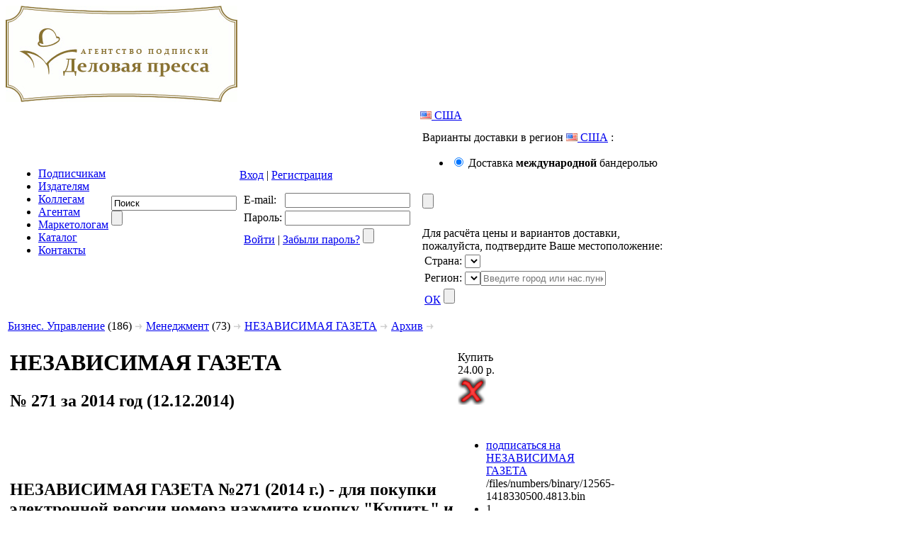

--- FILE ---
content_type: text/html; charset=UTF-8
request_url: https://delpress.ru/%D0%B3%D0%B0%D0%B7%D0%B5%D1%82%D0%B0/%D0%9D%D0%B5%D0%B7%D0%B0%D0%B2%D0%B8%D1%81%D0%B8%D0%BC%D0%B0%D1%8F_%D0%B3%D0%B0%D0%B7%D0%B5%D1%82%D0%B0/%D0%B0%D1%80%D1%85%D0%B8%D0%B2/2014/12575
body_size: 24246
content:
<!DOCTYPE html PUBLIC "-//W3C//DTD XHTML 1.0 Strict//EN" "http://www.w3.org/TR/xhtml1/DTD/xhtml1-strict.dtd">
<html xmlns="http://www.w3.org/1999/xhtml">
<head>
	<meta http-equiv="Content-Type" content="text/html; charset=UTF-8" />
	<link rel="stylesheet" type="text/css" href="/join/862aefe21733b732df8fc05f68d02e47.css?v=1756705563" />
	<script type="text/javascript" src="/join/bc956b0eee0f46dc185bd0b1423ad810.js?v=1756705563"></script>
	<title>НЕЗАВИСИМАЯ ГАЗЕТА №271 за 2014 год - онлайн-версия газеты, купить и скачать электронную версию НЕЗАВИСИМАЯ ГАЗЕТА. Агентство подписки &quot;Деловая пресса&quot;</title>
	<meta name="description" content="Онлайн версия НЕЗАВИСИМАЯ ГАЗЕТА - №271 от 2014 года. Купить и скачать за 24 рубля"></meta>
	<meta name="keywords" content="независимая газета 271, независимая газета 271 2014, независимая газета 271 2014 онлайн"></meta>
	<meta name="yandex-verification" content="aefdb0cc1bf2ac92" />
	<meta name="google-site-verification" content="94vpc4FBV0bDv8T6MpP8BA8LHWY7T5Grvhb3UyHjD_0" />
	<meta name="geo.placename" content="Россия,125124, ул.Правды, д.17/19" />
	<meta name="geo.position" content="55.806469, 37.587470" />
	<meta name="geo.region" content="RU-Московская область" />
	<meta name="ICBM" content="55.806469, 37.587470" />
	<link href="//dadata.ru/static/css/lib/suggestions-4.10.css" type="text/css" rel="stylesheet" />
    <link rel="stylesheet" type="text/css" href="/zine/css/flowpaper.css" />
<!-- Yandex.Metrika counter -->
<script type="text/javascript" >
   (function(m,e,t,r,i,k,a){m[i]=m[i]||function(){(m[i].a=m[i].a||[]).push(arguments)};
   m[i].l=1*new Date();k=e.createElement(t),a=e.getElementsByTagName(t)[0],k.async=1,k.src=r,a.parentNode.insertBefore(k,a)})
   (window, document, "script", "https://mc.yandex.ru/metrika/tag.js", "ym");

   ym(81643537, "init", {
        clickmap:true,
        trackLinks:true,
        accurateTrackBounce:true,
        webvisor:true
   });
</script>
</head>
	<body>
		<div class="catalogLogoContainer">
			<a href="https://delpress.ru">
				<img src="/i/logo.gif" alt="Подписка на журналы" title="Подписка на журналы" />
			</a>
		</div>
		<table>
			<tr>
				<td colspan="2">
<table class="topMenu">
	<tr>
		<td class="itemsContainer">
	<ul>
		<li>
			<a href="/information-for-subscribers.html">
				Подписчикам			</a>
		</li>
		<li>
			<a href="/for-publishers.html">
				Издателям			</a>
		</li>
		<li>
			<a href="/colleagues.html">
				Коллегам			</a>
		</li>
		<li>
			<a href="/agents.html">
				Агентам			</a>
		</li>
		<li>
			<a href="/marketers.html">
				Маркетологам			</a>
		</li>
		<li>
			<a href="/catalog/profession/1.html">
				Каталог			</a>
		</li>
		<li>
			<a href="/contacts.html">
				Контакты			</a>
		</li>
	</ul>
		</td>
		<td class="topSearchContainer">
			<form action="/search.html" method="get">
				<div class="beforeTextInput"></div>
				<div class="textInput"><input id="topSearchInput" type="text" name="text" value="Поиск" /></div>
				<div class="submit"><input type="submit" value="" /></div>
			</form>
		</td>
		<td class="topLoginContainer">
			<div class="memberActions">
				<a href="#" id="loginLink">Вход</a>
				| <a href="/member/registration">Регистрация</a>
			</div>

			<div id="popupLogin" class="whitePopup withoutArrow hidden">
				<table class="top">
					<tr>
						<td class="left pngImage"></td>
						<td class="center">
							<div class="outer"><div></div></div>
						</td>
						<td class="right"><div class="pngImage"></div></td>
					</tr>
				</table>
				<table class="center">
					<tr class="first">
						<td class="center"><div></div></td>
						<td><div></div></td>
					</tr>
					<tr>
						<td class="center">
							<div class="outer">
								<div class="content">
									<form id="popupLoginForm" action="/member/auth" method="post">
										<div>
											<input type="hidden" name="memberAuthAction" value="login" />
											<table class="formTable">
												<tr>
													<td class="title">E-mail:</td>
													<td class="value"><input type="text" name="login" value="" /></td>
												</tr>
												<tr>
													<td class="title">Пароль:</td>
													<td class="value"><input type="password" name="password" value="" /></td>
												</tr>
												<tr>
													<td colspan="2" class="formAction">
														<a href="#" id="loginActionLink">Войти</a>
														| <a href="/member/unlogined?memberMaintenanceAction=restorePassword">Забыли пароль?</a>
														<input id="submitPopupLoginForm" type="submit" value="" />
													</td>
												</tr>
											</table>
										</div>
									</form>
								</div>
							</div>
						</td>
						<td class="right pngImage"><div></div></td>
					</tr>
				</table>
				<table class="bottom">
					<tr>
						<td class="left pngImage"></td>
						<td class="center pngImage">
							<div class="outer">
								<div class="inner">
									<div class="content"></div>
								</div>
							</div>
						</td>
						<td class="right pngImage"></td>
					</tr>
				</table>
			</div>
        </td>
        <td class="topLocationContainer">
            <div class="memberActions">
                <a href="#" id="locationLink" class = "locationLink"><img src="/i/flags/us.png" title="США alt="США"></img>&nbsp;США</a>
            </div>

            <div id="popupDelivery" class="whitePopup withoutArrow hidden">
                <table class="top">
                    <tr>
                        <td class="left pngImage"></td>
                        <td class="center">
                            <div class="outer"><div></div></div>
                        </td>
                        <td class="right"><div class="pngImage"></div></td>
                    </tr>
                </table>
                <table class="center">
                    <tr class="first">
                        <td class="center"><div></div></td>
                        <td><div></div></td>
                    </tr>
                    <tr>
                        <td class="center">
                            <div class="outer">
                                <div class="content">
                                    <form id="popupDeliveryForm" action="#" method="post">
                                        <input type="hidden" id="prevDeliveryId" name="prevDeliveryId" value="5" />
                                        <div class="deliveryType">
                                            Варианты доставки в регион <a href="#" class = "locationLink"><img src="/i/flags/us.png" title="США alt="США"></img>&nbsp;США</a> :<br>
                                            <ul class="deliveryListSmall"><li><input name="priceType" value="5" type="radio" class="deliveryItemOption" id="deliveryItem5" checked="checked" /> <label for="deliveryItem5">Доставка <b>международной</b> бандеролью</label></li>
</ul><br>
                                            <input id="submitPopupDeliveryForm" type="submit" value="" />
                                        </div>
                                    </form>
                                </div>
                            </div>
                        </td>
                        <td class="right pngImage"><div></div></td>
                    </tr>
                </table>
                <table class="bottom">
                    <tr>
                        <td class="left pngImage"></td>
                        <td class="center pngImage">
                            <div class="outer">
                                <div class="inner">
                                    <div class="content"></div>
                                </div>
                            </div>
                        </td>
                        <td class="right pngImage"></td>
                    </tr>
                </table>
            </div>

            <div id="popupLocation" class="whitePopup hidden">
                <table class="top">
                    <tr>
                        <td class="left pngImage"></td>
                        <td class="center">
                            <div class="outer"><div></div></div>
                        </td>
                        <td class="right"><div class="pngImage"></div></td>
                    </tr>
                </table>
                <table class="center">
                    <tr class="first">
                        <td class="center"><div></div></td>
                        <td><div></div></td>
                    </tr>
                    <tr>
                        <td class="center">
                            <div class="outer">
                                <div class="content">
                                    <form id="popupLocationForm" action="#" method="post">
										Для расчёта цены и вариантов доставки,<br>
										пожалуйста, подтвердите Ваше местоположение:<br>
                                        <input type="hidden" id="prevCountryId" name="prevCountryId" value="6252001" />
                                        <input type="hidden" id="prevAreaId" name="prevAreaId" value="6254926" />
                                        <div>
                                            <table class="formTable">
                                                <tr>
                                                    <td class="title">Страна:</td>
                                                    <td class="value"><select name="geoCountry" id="geoCountry" value="" /></td>
                                                </tr>
                                                <tr>
                                                    <td class="title" id="geoAreaName">Регион:</td>
                                                    <td class="value">
														<select class="hidden" name="geoArea" id="geoArea" value="" />
														<input class="hidden" type="text" id="geoBox" name="geoBox" class="textInput" value="" placeholder="Введите город или нас.пункт" />
													</td>
                                                </tr>
                                                <tr>
                                                    <td colspan="2" class="formAction">
                                                        <a href="#" id="locationActionLink">ОК</a>
                                                        <input id="submitPopupLocationForm" type="submit" value="" />
                                                    </td>
                                                </tr>
                                            </table>
                                        </div>
                                    </form>
                                </div>
                            </div>
                        </td>
                        <td class="right pngImage"><div></div></td>
                    </tr>
                </table>
                <table class="bottom">
                    <tr>
                        <td class="left pngImage"></td>
                        <td class="center pngImage">
                            <div class="outer">
                                <div class="inner">
                                    <div class="content"></div>
                                </div>
                            </div>
                        </td>
                        <td class="right pngImage"></td>
                    </tr>
                </table>
            </div>


        </td>
	</tr>
</table>
				</td>
			</tr>
			<tr>
				<td>
<div id="catalogItemNumberContainer">
	<div id="catalogNumber">
		<div class="breadCrumb">
		<a href="/catalog/business/1.html">Бизнес. Управление</a> (186) <img src="/i/rarr.gif" alt="&gt;" />
		<a href="/catalog/business/menedzhment/1.html">Менеджмент</a> (73)
		<img src="/i/rarr.gif" alt="&gt;" />
	<a href="/%D0%B3%D0%B0%D0%B7%D0%B5%D1%82%D0%B0/%D0%9D%D0%B5%D0%B7%D0%B0%D0%B2%D0%B8%D1%81%D0%B8%D0%BC%D0%B0%D1%8F_%D0%B3%D0%B0%D0%B7%D0%B5%D1%82%D0%B0">НЕЗАВИСИМАЯ ГАЗЕТА</a> <img src="/i/rarr.gif" alt="&gt;" />
			<a href="/%D0%B3%D0%B0%D0%B7%D0%B5%D1%82%D0%B0/%D0%9D%D0%B5%D0%B7%D0%B0%D0%B2%D0%B8%D1%81%D0%B8%D0%BC%D0%B0%D1%8F_%D0%B3%D0%B0%D0%B7%D0%B5%D1%82%D0%B0/%D0%B0%D1%80%D1%85%D0%B8%D0%B2">Архив</a> <img src="/i/rarr.gif" alt="&gt;" />
		</div>
		<table>
			<tr>
				<td>
					<h1 class="title">НЕЗАВИСИМАЯ ГАЗЕТА</h1>
					<h2 class="subTitle">№ 271 за 2014 год (12.12.2014)</h2>
				</td>
				<td class="buyNumberButton">
					<div class="buyOnceElectronicNumber" id="buyOnceElectronicNumber_12575">
						<div>Купить <br />24.00 р.</div>
					</div>
<div id="numberPreviewClose" class="hidden"><img src="/i/close.png" alt="Закрыть" title="Закрыть" class="hidden" /></div>
<div id="numberPreview" class="hidden"><div id="numberPreviewContainer" class="hidden"></div><div id="numberPreviewFlippingBookContainer" class="hidden"></div></div>
				</td>
			</tr>
			<tr>
				<td>
					<h2 class="subTitle">
						НЕЗАВИСИМАЯ ГАЗЕТА №271 (2014 г.) -
						для покупки электронной версии номера нажмите кнопку "Купить" и выберите способ оплаты.
					</h2>
				</td>
				<td class="subscribeToParent">
					<ul>
						<li><a href="/%D0%B3%D0%B0%D0%B7%D0%B5%D1%82%D0%B0/%D0%9D%D0%B5%D0%B7%D0%B0%D0%B2%D0%B8%D1%81%D0%B8%D0%BC%D0%B0%D1%8F_%D0%B3%D0%B0%D0%B7%D0%B5%D1%82%D0%B0">подписаться на НЕЗАВИСИМАЯ ГАЗЕТА</a></li>
        <div id="numberFileDemobin_12565" class="hidden">/files/numbers/binary/12565-1418330500.4813.bin</div>
						<li>
							<div class="hidden" id="electronicNumberDemoPageLimit_12565">1</div>
							<a href="#" class="electronicNumberDemo" id="electronicNumberDemo_12565">полистать первые 1 стр. (демо)</a>
						</li>
						<li>
							<a href="/%D0%B3%D0%B0%D0%B7%D0%B5%D1%82%D0%B0/%D0%9D%D0%B5%D0%B7%D0%B0%D0%B2%D0%B8%D1%81%D0%B8%D0%BC%D0%B0%D1%8F_%D0%B3%D0%B0%D0%B7%D0%B5%D1%82%D0%B0/%D1%81%D0%B2%D0%B5%D0%B6%D0%B8%D0%B9+%D0%BD%D0%BE%D0%BC%D0%B5%D1%80">
								свежий номер НЕЗАВИСИМАЯ ГАЗЕТА							</a>
						</li>
					</ul>
				</td>
			</tr>
		</table>
<div class="likeButtons">
	<div class="buttonContainer googleRecommend">
		<g:plusone size="small" href="https://delpress.ru/items/05993dp.html"></g:plusone>
	</div>
	<div class="buttonContainer">
		<fb:like href="https://delpress.ru/items/05993dp.html" send="false" show_faces="false" layout="button_count" action="recommend" font=""></fb:like>
	</div>
	<div class="clear"></div>
</div>		<div class="beforeNumbers">Некоторые номера НЕЗАВИСИМАЯ ГАЗЕТА вышедшие до №271 за 2014 год (от 12 декабря 2014 года), которые могут быть вам интересны:</div>
<table class="numbersTable">
	<tr>
		<td class="number">
			<a href="/%D0%B3%D0%B0%D0%B7%D0%B5%D1%82%D0%B0/%D0%9D%D0%B5%D0%B7%D0%B0%D0%B2%D0%B8%D1%81%D0%B8%D0%BC%D0%B0%D1%8F_%D0%B3%D0%B0%D0%B7%D0%B5%D1%82%D0%B0/%D0%B0%D1%80%D1%85%D0%B8%D0%B2/2014/12548">
				<img src="/i/catalog/numbers/small/12548.jpg" /><br />
				№269/2014			</a>
		</td>
		<td class="number">
			<a href="/%D0%B3%D0%B0%D0%B7%D0%B5%D1%82%D0%B0/%D0%9D%D0%B5%D0%B7%D0%B0%D0%B2%D0%B8%D1%81%D0%B8%D0%BC%D0%B0%D1%8F_%D0%B3%D0%B0%D0%B7%D0%B5%D1%82%D0%B0/%D0%B0%D1%80%D1%85%D0%B8%D0%B2/2014/12534">
				<img src="/i/catalog/numbers/small/12534.jpg" /><br />
				№268/2014			</a>
		</td>
		<td class="number">
			<a href="/%D0%B3%D0%B0%D0%B7%D0%B5%D1%82%D0%B0/%D0%9D%D0%B5%D0%B7%D0%B0%D0%B2%D0%B8%D1%81%D0%B8%D0%BC%D0%B0%D1%8F_%D0%B3%D0%B0%D0%B7%D0%B5%D1%82%D0%B0/%D0%B0%D1%80%D1%85%D0%B8%D0%B2/2014/12516">
				<img src="/i/catalog/numbers/small/12516.jpg" /><br />
				№267/2014			</a>
		</td>
		<td class="number">
			<a href="/%D0%B3%D0%B0%D0%B7%D0%B5%D1%82%D0%B0/%D0%9D%D0%B5%D0%B7%D0%B0%D0%B2%D0%B8%D1%81%D0%B8%D0%BC%D0%B0%D1%8F_%D0%B3%D0%B0%D0%B7%D0%B5%D1%82%D0%B0/%D0%B0%D1%80%D1%85%D0%B8%D0%B2/2014/12497">
				<img src="/i/catalog/numbers/small/12497.jpg" /><br />
				№266/2014			</a>
		</td>
	</tr>
</table>
		<div class="afterNumbers">Некоторые номера НЕЗАВИСИМАЯ ГАЗЕТА вышедшие после №271 за 2014 год (от 12 декабря 2014 года), которые могут быть вам интересны:</div>
<table class="numbersTable">
	<tr>
		<td class="number">
			<a href="/%D0%B3%D0%B0%D0%B7%D0%B5%D1%82%D0%B0/%D0%9D%D0%B5%D0%B7%D0%B0%D0%B2%D0%B8%D1%81%D0%B8%D0%BC%D0%B0%D1%8F_%D0%B3%D0%B0%D0%B7%D0%B5%D1%82%D0%B0/%D0%B0%D1%80%D1%85%D0%B8%D0%B2/2014/12596">
				<img src="/i/catalog/numbers/small/12596.jpg" /><br />
				№272/2014			</a>
		</td>
		<td class="number">
			<a href="/%D0%B3%D0%B0%D0%B7%D0%B5%D1%82%D0%B0/%D0%9D%D0%B5%D0%B7%D0%B0%D0%B2%D0%B8%D1%81%D0%B8%D0%BC%D0%B0%D1%8F_%D0%B3%D0%B0%D0%B7%D0%B5%D1%82%D0%B0/%D0%B0%D1%80%D1%85%D0%B8%D0%B2/2014/12621">
				<img src="/i/catalog/numbers/small/12621.jpg" /><br />
				№273/2014			</a>
		</td>
		<td class="number">
			<a href="/%D0%B3%D0%B0%D0%B7%D0%B5%D1%82%D0%B0/%D0%9D%D0%B5%D0%B7%D0%B0%D0%B2%D0%B8%D1%81%D0%B8%D0%BC%D0%B0%D1%8F_%D0%B3%D0%B0%D0%B7%D0%B5%D1%82%D0%B0/%D0%B0%D1%80%D1%85%D0%B8%D0%B2/2014/12642">
				<img src="/i/catalog/numbers/small/12642.jpg" /><br />
				№274/2014			</a>
		</td>
		<td class="number">
			<a href="/%D0%B3%D0%B0%D0%B7%D0%B5%D1%82%D0%B0/%D0%9D%D0%B5%D0%B7%D0%B0%D0%B2%D0%B8%D1%81%D0%B8%D0%BC%D0%B0%D1%8F_%D0%B3%D0%B0%D0%B7%D0%B5%D1%82%D0%B0/%D0%B0%D1%80%D1%85%D0%B8%D0%B2/2014/12658">
				<img src="/i/catalog/numbers/small/12658.jpg" /><br />
				№275/2014			</a>
		</td>
	</tr>
</table>
	</div>
</div><div class="itemImage">
	<div class="innerItemImage">
		<img id="numberImage_12575" src="/i/catalog/numbers/big/12575.jpg" alt="№271/2014 №271 за 2014 год - онлайн-версия газеты, купить и скачать электронную версию НЕЗАВИСИМАЯ ГАЗЕТА. Агентство подписки &quot;Деловая пресса&quot;" title="№271/2014 №271 за 2014 год - онлайн-версия газеты, купить и скачать электронную версию НЕЗАВИСИМАЯ ГАЗЕТА. Агентство подписки &quot;Деловая пресса&quot;" />
		</a>
	</div>
</div>
<div class="clearLeft"></div><div class="similarItems">
	<div class="innerSimilarItems">
		<h3>Обратите внимание</h3>
		<div class="attention">на издания, похожие на НЕЗАВИСИМАЯ ГАЗЕТА</div>
		<a href="/%D0%B3%D0%B0%D0%B7%D0%B5%D1%82%D0%B0/%D0%9A%D0%BE%D0%BC%D0%BC%D0%B5%D1%80%D1%81%D0%B0%D0%BD%D1%82%D1%8A_%D0%BF%D0%BE%D0%BD%D0%B5%D0%B4%D0%B5%D0%BB%D1%8C%D0%BD%D0%B8%D0%BA-%D0%BF%D1%8F%D1%82%D0%BD%D0%B8%D1%86%D0%B0_%D0%A0%D0%BE%D1%81%D1%81%D0%B8%D1%8F">Газета Коммерсантъ (понедельник-пятница) (Россия)</a><br />
		<a href="/%D0%B3%D0%B0%D0%B7%D0%B5%D1%82%D0%B0/%D0%9A%D0%BE%D0%BC%D0%BC%D0%B5%D1%80%D1%81%D0%B0%D0%BD%D1%82%D1%8A_%D0%BF%D0%BE%D0%BD%D0%B5%D0%B4%D0%B5%D0%BB%D1%8C%D0%BD%D0%B8%D0%BA-%D0%BF%D1%8F%D1%82%D0%BD%D0%B8%D1%86%D0%B0_%D0%A0%D0%BE%D1%81%D1%81%D0%B8%D1%8F"><img src="/i/catalog/items/small/11364DP.jpg" alt="Газета Коммерсантъ (понедельник-пятница) (Россия)" title="Газета Коммерсантъ (понедельник-пятница) (Россия)" /></a><br />
		<hr />
		<a href="/%D0%B3%D0%B0%D0%B7%D0%B5%D1%82%D0%B0/%D0%A1%D0%9E%D0%92%D0%95%D0%A2%D0%A1%D0%9A%D0%98%D0%99_%D0%A1%D0%9F%D0%9E%D0%A0%D0%A2_-_%D0%95%D0%96%D0%95%D0%94%D0%9D%D0%95%D0%92%D0%9D%D0%90%D0%AF_%D0%93%D0%90%D0%97%D0%95%D0%A2%D0%90">Советский Спорт - Ежедневная газета (Россия)</a><br />
		<a href="/%D0%B3%D0%B0%D0%B7%D0%B5%D1%82%D0%B0/%D0%A1%D0%9E%D0%92%D0%95%D0%A2%D0%A1%D0%9A%D0%98%D0%99_%D0%A1%D0%9F%D0%9E%D0%A0%D0%A2_-_%D0%95%D0%96%D0%95%D0%94%D0%9D%D0%95%D0%92%D0%9D%D0%90%D0%AF_%D0%93%D0%90%D0%97%D0%95%D0%A2%D0%90"><img src="/i/catalog/items/small/08072DP.jpg" alt="Советский Спорт - Ежедневная газета (Россия)" title="Советский Спорт - Ежедневная газета (Россия)" /></a><br />
		<hr />
		<a href="/%D0%B3%D0%B0%D0%B7%D0%B5%D1%82%D0%B0/%D0%98%D0%B7%D0%B2%D0%B5%D1%81%D1%82%D0%B8%D1%8F">Газета ИЗВЕСТИЯ</a><br />
		<a href="/%D0%B3%D0%B0%D0%B7%D0%B5%D1%82%D0%B0/%D0%98%D0%B7%D0%B2%D0%B5%D1%81%D1%82%D0%B8%D1%8F"><img src="/i/catalog/items/small/03972DP.jpg" alt="Газета ИЗВЕСТИЯ" title="Газета ИЗВЕСТИЯ" /></a><br />
		<hr />
		<a href="/%D0%B3%D0%B0%D0%B7%D0%B5%D1%82%D0%B0/%D0%A2%D0%B0%D1%82%D0%B0%D1%80%D1%81%D0%BA%D0%B8%D0%B9_%D0%BC%D0%B8%D1%80">Газета Татарский мир (Россия)</a><br />
		<img src="/i/catalog/noimage.small.png" alt="Изображение отсутствует" title="Изображение отсутствует" /><br />
		<hr />
		<a href="/%D0%B3%D0%B0%D0%B7%D0%B5%D1%82%D0%B0/%D0%90%D1%80%D0%B3%D1%83%D0%BC%D0%B5%D0%BD%D1%82%D1%8B_%D0%B8_%D1%84%D0%B0%D0%BA%D1%82%D1%8B">Газета АРГУМЕНТЫ И ФАКТЫ</a><br />
		<a href="/%D0%B3%D0%B0%D0%B7%D0%B5%D1%82%D0%B0/%D0%90%D1%80%D0%B3%D1%83%D0%BC%D0%B5%D0%BD%D1%82%D1%8B_%D0%B8_%D1%84%D0%B0%D0%BA%D1%82%D1%8B"><img src="/i/catalog/items/small/01247DP.jpg" alt="Газета АРГУМЕНТЫ И ФАКТЫ" title="Газета АРГУМЕНТЫ И ФАКТЫ" /></a><br />
		<hr />
		<a href="/%D0%B3%D0%B0%D0%B7%D0%B5%D1%82%D0%B0/%D0%9B%D0%B8%D1%82%D0%B5%D1%80%D0%B0%D1%82%D1%83%D1%80%D0%BD%D0%B0%D1%8F_%D0%B3%D0%B0%D0%B7%D0%B5%D1%82%D0%B0">Литературная газета (Россия)</a><br />
		<a href="/%D0%B3%D0%B0%D0%B7%D0%B5%D1%82%D0%B0/%D0%9B%D0%B8%D1%82%D0%B5%D1%80%D0%B0%D1%82%D1%83%D1%80%D0%BD%D0%B0%D1%8F_%D0%B3%D0%B0%D0%B7%D0%B5%D1%82%D0%B0"><img src="/i/catalog/items/small/05013DP.jpg" alt="Литературная газета (Россия)" title="Литературная газета (Россия)" /></a><br />
		<hr />
	</div>
</div>
				</td>
				<td class="cartContainer withAddress" align="center">
					<div class="address">
                        Тел/факс: +7(499)391-5736					</div>
					<div class="catalogLine">
						<div class="start"></div>
						<div class="end"></div>
						<div class="clear"></div>
					</div>
<noindex>
<div id="flyCart" class="hidden"><strong>Ваш заказ:</strong> <a href="#yourOrder" id="yourCartItemsCount">0 изданий</a> на сумму <strong><span id="yourCartTotal">0.00</span>р.</strong></div>
<div class="cartTitle noCartItems" id="cartTitle"><a name="yourOrder">Ваш заказ</a></div>
<div id="noCartItems">Издания отсутствуют</div>
<div class="hidden" id="haveCartItems">
	<div class="cartItems" id="cartItems"></div>
	<div class="catalogLine">
		<div class="start"></div>
		<div class="end"></div>
		<div class="clear"></div>
	</div>
	<div id="discountContainer" class="hidden">Ваша скидка <span></span></div>
	<div class="cartTotal">
		Всего: <span id="cartTotal">0.00</span><strong>р.</strong>
		<form action="/catalog/order.html"><div><input type="submit" value="Оформить заказ" id="doOrder"/></div></form>
	</div>
</div>
<div class="itemOrder whitePopup hidden" id="itemOrderContainer">
	<table class="top">
		<tr>
			<td class="left pngImage"><div></div></td>
			<td class="center">
				<div class="outer"><div></div></div>
			</td>
			<td class="right"><div class="pngImage"></div></td>
		</tr>
	</table>
	<table class="center">
		<tr class="first">
			<td class="center"><div></div></td>
			<td><div></div></td>
		</tr>
		<tr>
			<td class="center">
				<div class="outer">
					<div class="content">
						<div class="title">Выберите месяцы</div>
						<div class="choose">
							<div>
								<div class="year">2025 г.:</div>
								<div id="id:itemOrderMonth-year:2025-month:1" class="month">
									<div class="corner"><div></div></div>
									<div class="number"><a href="#" title="январь">1</a><span>1</span></div>
									<div class="corner"><div></div></div>
								</div>
								<div id="id:itemOrderMonth-year:2025-month:2" class="month">
									<div class="corner"><div></div></div>
									<div class="number"><a href="#" title="февраль">2</a><span>2</span></div>
									<div class="corner"><div></div></div>
								</div>
								<div id="id:itemOrderMonth-year:2025-month:3" class="month">
									<div class="corner"><div></div></div>
									<div class="number"><a href="#" title="март">3</a><span>3</span></div>
									<div class="corner"><div></div></div>
								</div>
								<div id="id:itemOrderMonth-year:2025-month:4" class="month">
									<div class="corner"><div></div></div>
									<div class="number"><a href="#" title="апрель">4</a><span>4</span></div>
									<div class="corner"><div></div></div>
								</div>
								<div id="id:itemOrderMonth-year:2025-month:5" class="month">
									<div class="corner"><div></div></div>
									<div class="number"><a href="#" title="май">5</a><span>5</span></div>
									<div class="corner"><div></div></div>
								</div>
								<div id="id:itemOrderMonth-year:2025-month:6" class="month">
									<div class="corner"><div></div></div>
									<div class="number"><a href="#" title="июнь">6</a><span>6</span></div>
									<div class="corner"><div></div></div>
								</div>
								<div id="id:itemOrderMonth-year:2025-month:7" class="month">
									<div class="corner"><div></div></div>
									<div class="number"><a href="#" title="июль">7</a><span>7</span></div>
									<div class="corner"><div></div></div>
								</div>
								<div id="id:itemOrderMonth-year:2025-month:8" class="month">
									<div class="corner"><div></div></div>
									<div class="number"><a href="#" title="август">8</a><span>8</span></div>
									<div class="corner"><div></div></div>
								</div>
								<div id="id:itemOrderMonth-year:2025-month:9" class="month">
									<div class="corner"><div></div></div>
									<div class="number"><a href="#" title="сентябрь">9</a><span>9</span></div>
									<div class="corner"><div></div></div>
								</div>
								<div id="id:itemOrderMonth-year:2025-month:10" class="month">
									<div class="corner"><div></div></div>
									<div class="number"><a href="#" title="октябрь">10</a><span>10</span></div>
									<div class="corner"><div></div></div>
								</div>
								<div id="id:itemOrderMonth-year:2025-month:11" class="month">
									<div class="corner"><div></div></div>
									<div class="number"><a href="#" title="ноябрь">11</a><span>11</span></div>
									<div class="corner"><div></div></div>
								</div>
								<div id="id:itemOrderMonth-year:2025-month:12" class="month">
									<div class="corner"><div></div></div>
									<div class="number"><a href="#" title="декабрь">12</a><span>12</span></div>
									<div class="corner"><div></div></div>
								</div>
							</div>
							<div class="nextYear clear"></div>
							<div>
								<div class="year">2026 г.:</div>
								<div id="id:itemOrderMonth-year:2026-month:1" class="month">
									<div class="corner"><div></div></div>
									<div class="number"><a href="#" title="январь">1</a><span>1</span></div>
									<div class="corner"><div></div></div>
								</div>
								<div id="id:itemOrderMonth-year:2026-month:2" class="month">
									<div class="corner"><div></div></div>
									<div class="number"><a href="#" title="февраль">2</a><span>2</span></div>
									<div class="corner"><div></div></div>
								</div>
								<div id="id:itemOrderMonth-year:2026-month:3" class="month">
									<div class="corner"><div></div></div>
									<div class="number"><a href="#" title="март">3</a><span>3</span></div>
									<div class="corner"><div></div></div>
								</div>
								<div id="id:itemOrderMonth-year:2026-month:4" class="month">
									<div class="corner"><div></div></div>
									<div class="number"><a href="#" title="апрель">4</a><span>4</span></div>
									<div class="corner"><div></div></div>
								</div>
								<div id="id:itemOrderMonth-year:2026-month:5" class="month">
									<div class="corner"><div></div></div>
									<div class="number"><a href="#" title="май">5</a><span>5</span></div>
									<div class="corner"><div></div></div>
								</div>
								<div id="id:itemOrderMonth-year:2026-month:6" class="month">
									<div class="corner"><div></div></div>
									<div class="number"><a href="#" title="июнь">6</a><span>6</span></div>
									<div class="corner"><div></div></div>
								</div>
								<div id="id:itemOrderMonth-year:2026-month:7" class="month">
									<div class="corner"><div></div></div>
									<div class="number"><a href="#" title="июль">7</a><span>7</span></div>
									<div class="corner"><div></div></div>
								</div>
								<div id="id:itemOrderMonth-year:2026-month:8" class="month">
									<div class="corner"><div></div></div>
									<div class="number"><a href="#" title="август">8</a><span>8</span></div>
									<div class="corner"><div></div></div>
								</div>
								<div id="id:itemOrderMonth-year:2026-month:9" class="month">
									<div class="corner"><div></div></div>
									<div class="number"><a href="#" title="сентябрь">9</a><span>9</span></div>
									<div class="corner"><div></div></div>
								</div>
								<div id="id:itemOrderMonth-year:2026-month:10" class="month">
									<div class="corner"><div></div></div>
									<div class="number"><a href="#" title="октябрь">10</a><span>10</span></div>
									<div class="corner"><div></div></div>
								</div>
								<div id="id:itemOrderMonth-year:2026-month:11" class="month">
									<div class="corner"><div></div></div>
									<div class="number"><a href="#" title="ноябрь">11</a><span>11</span></div>
									<div class="corner"><div></div></div>
								</div>
								<div id="id:itemOrderMonth-year:2026-month:12" class="month">
									<div class="corner"><div></div></div>
									<div class="number"><a href="#" title="декабрь">12</a><span>12</span></div>
									<div class="corner"><div></div></div>
								</div>
							</div>
							<div class="nextYear clear"></div>
							<div class="clear"></div>
							Количество: <input type="text" class="itemOrderCount" id="itemOrderCount" />
							<div id="itemOrderPrice"></div>
							<div class="hidden" id="itemOrderUnfinishedSelectPrice">
								Чтобы посмотреть цену, выберите месяц окончания подписки
							</div>
							<div id="itemOrderNotify"></div>
						</div>
					</div>
					<div class="cancel"><input type="button" value="Отменить" /></div>
					<div class="apply"><input type="button" value="Применить" /></div>
					<div class="clear"></div>
				</div>
			</td>
			<td class="right pngImage"><div></div></td>
		</tr>
	</table>
	<table class="bottom">
		<tr>
			<td class="left pngImage"></td>
			<td class="center pngImage">
				<div class="outer">
					<div class="inner">
						<div class="content"></div>
					</div>
				</div>
			</td>
			<td class="right pngImage"></td>
		</tr>
	</table>
</div><div class="itemOrder whitePopup hidden" id="itemOrderThroughSubscribeContainer">
	<table class="top">
		<tr>
			<td class="left pngImage"><div></div></td>
			<td class="center">
				<div class="outer"><div></div></div>
			</td>
			<td class="right"><div class="pngImage"></div></td>
		</tr>
	</table>
	<table class="center">
		<tr class="first">
			<td class="center"><div></div></td>
			<td><div></div></td>
		</tr>
		<tr>
			<td class="center">
				<div class="outer">
					<div class="content">
						<div class="title">
							Оформить подписку с
							<select name="startDateWithoutDay" class="hidden" id="itemOrderThroughSubscribeStartDateWithoutDay">
								<option value="01.02.2026">Февраля, 2026</option>
								<option value="01.03.2026">Марта, 2026</option>
								<option value="01.04.2026">Апреля, 2026</option>
								<option value="01.05.2026">Мая, 2026</option>
								<option value="01.06.2026">Июня, 2026</option>
								<option value="01.07.2026">Июля, 2026</option>
							</select>
						</div>
						<input class="hidden" type="text" name="startDate" id="itemOrderThroughSubscribeStartDate" />
						<div class="calendar-box nonHide nonPopup" id="itemOrderThroughSubscribeStartDateCalendar"></div>
						<div class="promo">
							<p>Вы заказываете подписку по акции.</p>
							<p>Участие в акции подразумевает подписку <span class="period"></span>
							и не предполагает изменение периода подписки.</p>
							<p>Чтобы изменить период подписки удалите издание
							из заказа и добавьте его на удобный Вам период
							без указания промокода.</p>
						</div>
						<div class="prices">
							<table>
								<tr id="itemOrderThroughSubscribePeriod_1_row">
									<td><input type="radio" id="itemOrderThroughSubscribePeriod_1" name="period" value="1" /></td>
									<td class="devider"><input type="hidden" id="itemOrderThroughSubscribePeriod_1_monthCount" value="12" /></td>
									<td><label id="itemOrderThroughSubscribePeriod_1_label" for="itemOrderThroughSubscribePeriod_1">на год</label></td>
									<td class="devider"></td>
									<td><label for="itemOrderThroughSubscribePeriod_1">-</label></td>
									<td class="price"><label id="itemOrderThroughSubscribePeriod_1_price" for="itemOrderThroughSubscribePeriod_1">price</label></td>
									<td class="currency"><label for="itemOrderThroughSubscribePeriod_1">р.</label></td>
								</tr>
								<tr id="itemOrderThroughSubscribePeriod_2_row">
									<td><input type="radio" id="itemOrderThroughSubscribePeriod_2" name="period" value="2" /></td>
									<td class="devider"><input type="hidden" id="itemOrderThroughSubscribePeriod_2_monthCount" value="6" /></td>
									<td><label id="itemOrderThroughSubscribePeriod_2_label" for="itemOrderThroughSubscribePeriod_2">на полгода</label></td>
									<td class="devider"></td>
									<td><label for="itemOrderThroughSubscribePeriod_2">-</label></td>
									<td class="price"><label id="itemOrderThroughSubscribePeriod_2_price" for="itemOrderThroughSubscribePeriod_2">price</label></td>
									<td class="currency"><label for="itemOrderThroughSubscribePeriod_2">р.</label></td>
								</tr>
								<tr id="itemOrderThroughSubscribePeriod_3_row">
									<td><input type="radio" id="itemOrderThroughSubscribePeriod_3" name="period" value="3" /></td>
									<td class="devider"><input type="hidden" id="itemOrderThroughSubscribePeriod_3_monthCount" value="1" /></td>
									<td><label id="itemOrderThroughSubscribePeriod_3_label" for="itemOrderThroughSubscribePeriod_3">на месяц</label></td>
									<td class="devider"></td>
									<td><label for="itemOrderThroughSubscribePeriod_3">-</label></td>
									<td class="price"><label id="itemOrderThroughSubscribePeriod_3_price" for="itemOrderThroughSubscribePeriod_3">price</label></td>
									<td class="currency"><label for="itemOrderThroughSubscribePeriod_3">р.</label></td>
								</tr>
							</table>
						</div>
					</div>
					<div class="couponContainer">
						Купон: <input type="text" name="couponCode" id="throughSubscribeCouponCode" />
						<div class="wrongCode" class="hidden">Вы ввели неправильный код</div>
						<div class="usedCoupon" class="hidden">Данный купон уже использован</div>
					</div>
					<div class="cancel"><input type="button" value="Отменить" /></div>
					<div class="apply"><input type="button" value="Применить" /></div>
					<div class="clear"></div>
				</div>
			</td>
			<td class="right pngImage"><div></div></td>
		</tr>
	</table>
	<table class="bottom">
		<tr>
			<td class="left pngImage"></td>
			<td class="center pngImage">
				<div class="outer">
					<div class="inner">
						<div class="content"></div>
					</div>
				</div>
			</td>
			<td class="right pngImage"></td>
		</tr>
	</table>
</div></noindex>
<div class="likeButtons">
	<div class="buttonContainer googleRecommend">
		<g:plusone size="small" href="https://delpress.ru"></g:plusone>
	</div>
	<div class="buttonContainer">
		<fb:like href="https://delpress.ru" send="false" show_faces="false" layout="button_count" action="recommend" font=""></fb:like>
	</div>
	<div class="clear"></div>
</div><div class="rContainer">
	<div class="rImage"><div class="pngImage"></div></div>
	<div class="r">
		<div class="innerR">
			<a href="http://www.delpress.ru/special-price-for-big-subscribers.html"><img src="//www.delpress.ru/storage/i/specusl.jpg" /></a>
		</div>
	</div>
</div>
				</td>
			</tr>
			<tr>
				<td colspan="2">
<table class="footerContainer">
	<tr>
		<td class="address">
			<p>&copy; 2002-2026 ООО «ДеловаяПресса»</p>
			<p>Тел/факс: +7(499)391-5736, <a href="mailto:podpiska@delpress.ru">podpiska@delpress.ru</a></p>
			<p>125167, г.Москва, вн.тер.г. м.о. Хорошевский, пр-т Лениградский, д. 47 стр. 2 , помещ. 28А</p>
			<p><a href="/sitemap.html">Карта сайта</a></p>
		</td>
		<td class="paymentSystems">
			<noindex>
				<a href="http://www.webmoney.ru" rel="nofollow"><img src="/i/webmoney.gif" alt="Webmoney" /></a>
				<a class="yandex" href="http://money.yandex.ru" rel="nofollow"><img src="/i/yandex.gif" alt="Yandex" /></a>
			</noindex>
		</td>
	</tr>
</table>

<div id="protectContainer" class="hidden"></div>
				</td>
			</tr>
		</table>
<script type="text/javascript"><!--//<![CDATA[
	try {
	  var _gaq = _gaq || [];
	  _gaq.push(['_setAccount', 'UA-3900799-3']);
	  _gaq.push(['_trackPageview']);

	  (function() {
	    var ga = document.createElement('script'); ga.type = 'text/javascript'; ga.async = true;
	    ga.src = ('https:' == document.location.protocol ? 'https://ssl' : 'http://www') + '.google-analytics.com/ga.js';
	    var s = document.getElementsByTagName('script')[0]; s.parentNode.insertBefore(ga, s);
	  })();
	} catch(e) {
		/* Something wrong with google analytics :( */
	}
//]]>--></script>
    <script type="text/javascript" src="//cdnjs.cloudflare.com/ajax/libs/jquery/1.10.2/jquery.min.js" ></script>
    <!--[if lt IE 10]>
    <script type="text/javascript" src="//cdnjs.cloudflare.com/ajax/libs/jquery-ajaxtransport-xdomainrequest/1.0.1/jquery.xdomainrequest.min.js" ></script>
    <![endif]-->
    <script type="text/javascript">
!function(e,t){"object"==typeof exports&&"undefined"!=typeof module?t(require("jquery")):"function"==typeof define&&define.amd?define(["jquery"],t):t(e.jQuery)}(this,function(e){"use strict";function t(e,t){return function(n,i){var s,o=[];return t(i)&&(s=k.splitTokens(k.split(n,e)),m.each(i,function(t,i){var r=t.value;if(k.stringEncloses(n,r))return!1;var a=k.splitTokens(k.split(r,e));0===m.minus(s,a).length&&o.push(i)})),1===o.length?o[0]:-1}}function n(e,t){var n=e.data&&e.data[t];return n&&new RegExp("^"+k.escapeRegExChars(n)+"(["+w+"]|$)","i").test(e.value)}function i(e,t){var n=/<strong>/;return n.test(t)&&!n.test(e)?t:e}function s(e,t,n,s,o){var r=this;return i(r.highlightMatches(e,n,s,o),r.highlightMatches(t,n,s,o))}function o(e){this.urlSuffix=e.toLowerCase(),this.noSuggestionsHint="Неизвестное значение",this.matchers=[F.matchByNormalizedQuery(),F.matchByWords()]}function r(t,n){var i=this;i.element=t,i.el=e(t),i.suggestions=[],i.badQueries=[],i.selectedIndex=-1,i.currentValue=i.element.value,i.intervalId=0,i.cachedResponse={},i.enrichmentCache={},i.currentRequest=null,i.inputPhase=e.Deferred(),i.fetchPhase=e.Deferred(),i.enrichPhase=e.Deferred(),i.onChangeTimeout=null,i.triggering={},i.$wrapper=null,i.options=e.extend({},L,n),i.classes=x,i.disabled=!1,i.selection=null,i.$viewport=e(window),i.$body=e(document.body),i.type=null,i.status={},i.setupElement(),i.initializer=e.Deferred(),i.el.is(":visible")?i.initializer.resolve():i.deferInitialization(),i.initializer.done(e.proxy(i.initialize,i))}function a(){V.each(K,function(e){e.abort()}),K={}}function u(){J=null,L.geoLocation=X}function l(t){return e.map(t,function(e){var t=V.escapeHtml(e.text);return t&&e.matched&&(t="<strong>"+t+"</strong>"),t}).join("")}function c(t,n){var i=t.split(", ");return 1===i.length?t:e.map(i,function(e){return'<span class="'+n+'">'+e+"</span>"}).join(", ")}function d(t,n){var i=!1;return e.each(t,function(e,t){if(i=t.value==n.value&&t!=n)return!1}),i}function f(e,t){var n=t.selection,i=n&&n.data&&t.bounds;return i&&m.each(t.bounds.all,function(t,s){return i=n.data[t]===e.data[t]}),i}function p(e){var t=e.replace(/^(\d{2})(\d*?)(0+)$/g,"$1$2"),n=t.length,i=-1;return n<=2?i=2:n>2&&n<=5?i=5:n>5&&n<=8?i=8:n>8&&n<=11?i=11:n>11&&n<=15?i=15:n>15&&(i=19),k.padEnd(t,i,"0")}function g(e){this.plan=e.status.plan;var t=e.getContainer();this.element=de.selectByClass(x.promo,t)}function h(){new g(this).show()}e=e&&e.hasOwnProperty("default")?e.default:e;var y={isArray:function(e){return Array.isArray(e)},isFunction:function(e){return"[object Function]"===Object.prototype.toString.call(e)},isEmptyObject:function(e){return 0===Object.keys(e).length&&e.constructor===Object},isPlainObject:function(e){return void 0!==e&&"object"==typeof e&&null!==e&&!e.nodeType&&e!==e.window&&!(e.constructor&&!Object.prototype.hasOwnProperty.call(e.constructor.prototype,"isPrototypeOf"))}},m={compact:function(e){return e.filter(function(e){return!!e})},each:function(e,t){if(Array.isArray(e))return void e.some(function(e,n){return!1===t(e,n)});Object.keys(e).some(function(n){var i=e[n];return!1===t(i,n)})},intersect:function(e,t){var n=[];return Array.isArray(e)&&Array.isArray(t)?e.filter(function(e){return-1!==t.indexOf(e)}):n},minus:function(e,t){return t&&0!==t.length?e.filter(function(e){return-1===t.indexOf(e)}):e},makeArray:function(e){return y.isArray(e)?Array.prototype.slice.call(e):[e]},minusWithPartialMatching:function(e,t){return t&&0!==t.length?e.filter(function(e){return!t.some(function(t){return 0===t.indexOf(e)})}):e},slice:function(e,t){return Array.prototype.slice.call(e,t)}},_={delay:function(e,t){return setTimeout(e,t||0)}},v={areSame:function e(t,n){var i=!0;return typeof t==typeof n&&("object"==typeof t&&null!=t&&null!=n?(m.each(t,function(t,s){return i=e(t,n[s])}),i):t===n)},assign:function(e,t){if("function"==typeof Object.assign)return Object.assign.apply(null,arguments);if(null==e)throw new TypeError("Cannot convert undefined or null to object");for(var n=Object(e),i=1;i<arguments.length;i++){var s=arguments[i];if(null!=s)for(var o in s)Object.prototype.hasOwnProperty.call(s,o)&&(n[o]=s[o])}return n},clone:function(e){return JSON.parse(JSON.stringify(e))},compact:function(e){var t=v.clone(e);return m.each(t,function(e,n){null!==e&&void 0!==e&&""!==e||delete t[n]}),t},fieldsAreNotEmpty:function(e,t){if(!y.isPlainObject(e))return!1;var n=!0;return m.each(t,function(t,i){return n=!!e[t]}),n},getDeepValue:function e(t,n){var i=n.split("."),s=i.shift();return t&&(i.length?e(t[s],i.join(".")):t[s])},indexObjectsById:function(e,t,n){var i={};return m.each(e,function(e,s){var o=e[t],r={};n&&(r[n]=s),i[o]=v.assign(r,e)}),i}},b={ENTER:13,ESC:27,TAB:9,SPACE:32,UP:38,DOWN:40},x={hint:"suggestions-hint",mobile:"suggestions-mobile",nowrap:"suggestions-nowrap",promo:"suggestions-promo",selected:"suggestions-selected",suggestion:"suggestions-suggestion",subtext:"suggestions-subtext",subtext_inline:"suggestions-subtext suggestions-subtext_inline",subtext_delimiter:"suggestions-subtext-delimiter",subtext_label:"suggestions-subtext suggestions-subtext_label",removeConstraint:"suggestions-remove",value:"suggestions-value"},S=".suggestions",w="\\s\"'~\\*\\.,:\\|\\[\\]\\(\\)\\{\\}<>№",C=new RegExp("["+w+"]+","g"),E=new RegExp("[\\-\\+\\\\\\?!@#$%^&]+","g"),k={escapeHtml:function(e){var t={"&":"&amp;","<":"&lt;",">":"&gt;",'"':"&quot;","'":"&#x27;","/":"&#x2F;"};return e&&m.each(t,function(t,n){e=e.replace(new RegExp(n,"g"),t)}),e},escapeRegExChars:function(e){return e.replace(/[\-\[\]\/\{\}\(\)\*\+\?\.\\\^\$\|]/g,"\\$&")},formatToken:function(e){return e&&e.toLowerCase().replace(/[ёЁ]/g,"е")},getWordExtractorRegExp:function(){return new RegExp("([^"+w+"]*)(["+w+"]*)","g")},normalize:function(e,t){return k.split(e,t).join(" ")},padEnd:function(e,t,n){return String.prototype.padEnd?e.padEnd(t,n):(t>>=0,n=String(void 0!==n?n:" "),e.length>t?String(e):(t-=e.length,t>n.length&&(n+=n.repeat(t/n.length)),String(e)+n.slice(0,t)))},split:function(e,t){var n=e.toLowerCase().replace("ё","е").replace(/(\d+)([а-я]{2,})/g,"$1 $2").replace(/([а-я]+)(\d+)/g,"$1 $2"),i=m.compact(n.split(C));if(!i.length)return[];var s=i.pop(),o=m.minus(i,t);return o.push(s),o},splitTokens:function(e){var t=[];return m.each(e,function(e,n){var i=e.split(E);t=t.concat(m.compact(i))}),t},stringEncloses:function(e,t){return e.length>t.length&&-1!==e.toLowerCase().indexOf(t.toLowerCase())},tokenize:function(e,t){var n=m.compact(k.formatToken(e).split(C)),i=m.minus(n,t),s=m.minus(n,i);return n=k.withSubTokens(i.concat(s))},withSubTokens:function(e){var t=[];return m.each(e,function(e,n){var i=e.split(E);t.push(e),i.length>1&&(t=t.concat(m.compact(i)))}),t}},B={Deferred:function(){return e.Deferred()},ajax:function(t){return e.ajax(t)},extend:function(){return e.extend.apply(null,arguments)},isJqObject:function(t){return t instanceof e},param:function(t){return e.param(t)},proxy:function(t,n){return e.proxy(t,n)},select:function(t){return e(t)},supportsCors:function(){return e.support.cors}},T={getDefaultType:function(){return B.supportsCors()?"POST":"GET"},getDefaultContentType:function(){return B.supportsCors()?"application/json":"application/x-www-form-urlencoded"},fixURLProtocol:function(e){return B.supportsCors()?e:e.replace(/^https?:/,location.protocol)},addUrlParams:function(e,t){return e+(/\?/.test(e)?"&":"?")+B.param(t)},serialize:function(e){return B.supportsCors()?JSON.stringify(e,function(e,t){return null===t?void 0:t}):(e=v.compact(e),B.param(e,!0))}},j=function(){var e=0;return function(t){return(t||"")+ ++e}}(),V={escapeRegExChars:k.escapeRegExChars,escapeHtml:k.escapeHtml,formatToken:k.formatToken,normalize:k.normalize,reWordExtractor:k.getWordExtractorRegExp,stringEncloses:k.stringEncloses,addUrlParams:T.addUrlParams,getDefaultContentType:T.getDefaultContentType,getDefaultType:T.getDefaultType,fixURLProtocol:T.fixURLProtocol,serialize:T.serialize,arrayMinus:m.minus,arrayMinusWithPartialMatching:m.minusWithPartialMatching,arraysIntersection:m.intersect,compact:m.compact,each:m.each,makeArray:m.makeArray,slice:m.slice,delay:_.delay,areSame:v.areSame,compactObject:v.compact,getDeepValue:v.getDeepValue,fieldsNotEmpty:v.fieldsAreNotEmpty,indexBy:v.indexObjectsById,isArray:y.isArray,isEmptyObject:y.isEmptyObject,isFunction:y.isFunction,isPlainObject:y.isPlainObject,uniqueId:j},L={$helpers:null,autoSelectFirst:!1,containerClass:"suggestions-suggestions",count:5,deferRequestBy:100,enrichmentEnabled:!0,formatResult:null,formatSelected:null,headers:null,hint:"Выберите вариант или продолжите ввод",initializeInterval:100,language:null,minChars:1,mobileWidth:600,noCache:!1,noSuggestionsHint:null,onInvalidateSelection:null,onSearchComplete:e.noop,onSearchError:e.noop,onSearchStart:e.noop,onSelect:null,onSelectNothing:null,onSuggestionsFetch:null,paramName:"query",params:{},preventBadQueries:!1,requestMode:"suggest",scrollOnFocus:!1,serviceUrl:"https://suggestions.dadata.ru/suggestions/api/4_1/rs",tabDisabled:!1,timeout:3e3,triggerSelectOnBlur:!0,triggerSelectOnEnter:!0,triggerSelectOnSpace:!1,type:null,url:null},O=function(e){return function(t){if(0===t.length)return!1;if(1===t.length)return!0;var n=e(t[0].value);return 0===t.filter(function(t){return 0!==e(t.value).indexOf(n)}).length}}(function(e){return e}),F={matchByNormalizedQuery:function(e){return function(t,n){var i=k.normalize(t,e),s=[];return m.each(n,function(n,o){var r=n.value.toLowerCase();return!k.stringEncloses(t,r)&&(!(r.indexOf(i)>0)&&void(i===k.normalize(r,e)&&s.push(o)))}),1===s.length?s[0]:-1}},matchByWords:function(e){return t(e,O)},matchByWordsAddress:function(e){return t(e,O)},matchByFields:function(e){return function(t,n){var i=k.splitTokens(k.split(t)),s=[];return 1===n.length&&(e&&m.each(e,function(e,t){var i=v.getDeepValue(n[0],t),o=i&&k.splitTokens(k.split(i,e));o&&o.length&&(s=s.concat(o))}),0===m.minusWithPartialMatching(i,s).length)?0:-1}}},P=["ао","аобл","дом","респ","а/я","аал","автодорога","аллея","арбан","аул","б-р","берег","бугор","вал","вл","волость","въезд","высел","г","городок","гск","д","двлд","днп","дор","дп","ж/д_будка","ж/д_казарм","ж/д_оп","ж/д_платф","ж/д_пост","ж/д_рзд","ж/д_ст","жилзона","жилрайон","жт","заезд","заимка","зона","к","казарма","канал","кв","кв-л","км","кольцо","комн","кордон","коса","кп","край","линия","лпх","м","массив","местность","мкр","мост","н/п","наб","нп","обл","округ","остров","оф","п","п/о","п/р","п/ст","парк","пгт","пер","переезд","пл","пл-ка","платф","погост","полустанок","починок","пр-кт","проезд","промзона","просек","просека","проселок","проток","протока","проулок","р-н","рзд","россия","рп","ряды","с","с/а","с/мо","с/о","с/п","с/с","сад","сквер","сл","снт","спуск","ст","ст-ца","стр","тер","тракт","туп","у","ул","уч-к","ф/х","ферма","х","ш","бульвар","владение","выселки","гаражно-строительный","город","деревня","домовладение","дорога","квартал","километр","комната","корпус","литер","леспромхоз","местечко","микрорайон","набережная","область","переулок","платформа","площадка","площадь","поселение","поселок","проспект","разъезд","район","республика","село","сельсовет","слобода","сооружение","станица","станция","строение","территория","тупик","улица","улус","участок","хутор","шоссе"],D=[{id:"kladr_id",fields:["kladr_id"],forBounds:!1,forLocations:!0},{id:"postal_code",fields:["postal_code"],forBounds:!1,forLocations:!0},{id:"country_iso_code",fields:["country_iso_code"],forBounds:!1,forLocations:!0},{id:"country",fields:["country"],forBounds:!0,forLocations:!0,kladrFormat:{digits:0,zeros:13},fiasType:"country_iso_code"},{id:"region_iso_code",fields:["region_iso_code"],forBounds:!1,forLocations:!0},{id:"region_fias_id",fields:["region_fias_id"],forBounds:!1,forLocations:!0},{id:"region_type_full",fields:["region_type_full"],forBounds:!1,forLocations:!0,kladrFormat:{digits:2,zeros:11},fiasType:"region_fias_id"},{id:"region",fields:["region","region_type","region_type_full","region_with_type"],forBounds:!0,forLocations:!0,kladrFormat:{digits:2,zeros:11},fiasType:"region_fias_id"},{id:"area_fias_id",fields:["area_fias_id"],forBounds:!1,forLocations:!0},{id:"area_type_full",fields:["area_type_full"],forBounds:!1,forLocations:!0,kladrFormat:{digits:5,zeros:8},fiasType:"area_fias_id"},{id:"area",fields:["area","area_type","area_type_full","area_with_type"],forBounds:!0,forLocations:!0,kladrFormat:{digits:5,zeros:8},fiasType:"area_fias_id"},{id:"city_fias_id",fields:["city_fias_id"],forBounds:!1,forLocations:!0},{id:"city_type_full",fields:["city_type_full"],forBounds:!1,forLocations:!0,kladrFormat:{digits:8,zeros:5},fiasType:"city_fias_id"},{id:"city",fields:["city","city_type","city_type_full","city_with_type"],forBounds:!0,forLocations:!0,kladrFormat:{digits:8,zeros:5},fiasType:"city_fias_id"},{id:"city_district_fias_id",fields:["city_district_fias_id"],forBounds:!1,forLocations:!0},{id:"city_district_type_full",fields:["city_district_type_full"],forBounds:!1,forLocations:!0,kladrFormat:{digits:11,zeros:2},fiasType:"city_district_fias_id"},{id:"city_district",fields:["city_district","city_district_type","city_district_type_full","city_district_with_type"],forBounds:!0,forLocations:!0,kladrFormat:{digits:11,zeros:2},fiasType:"city_district_fias_id"},{id:"settlement_fias_id",fields:["settlement_fias_id"],forBounds:!1,forLocations:!0},{id:"settlement_type_full",fields:["settlement_type_full"],forBounds:!1,forLocations:!0,kladrFormat:{digits:11,zeros:2},fiasType:"settlement_fias_id"},{id:"settlement",fields:["settlement","settlement_type","settlement_type_full","settlement_with_type"],forBounds:!0,forLocations:!0,kladrFormat:{digits:11,zeros:2},fiasType:"settlement_fias_id"},{id:"street_fias_id",fields:["street_fias_id"],forBounds:!1,forLocations:!0},{id:"street_type_full",fields:["street_type_full"],forBounds:!1,forLocations:!0,kladrFormat:{digits:15,zeros:2},fiasType:"street_fias_id"},{id:"street",fields:["street","street_type","street_type_full","street_with_type"],forBounds:!0,forLocations:!0,kladrFormat:{digits:15,zeros:2},fiasType:"street_fias_id"},{id:"house",fields:["house","house_type","house_type_full","block","block_type"],forBounds:!0,forLocations:!1,kladrFormat:{digits:19}}],I={urlSuffix:"address",noSuggestionsHint:"Неизвестный адрес",matchers:[F.matchByNormalizedQuery(P),F.matchByWordsAddress(P)],dataComponents:D,dataComponentsById:v.indexObjectsById(D,"id","index"),unformattableTokens:P,enrichmentEnabled:!0,enrichmentMethod:"suggest",enrichmentParams:{count:1,locations:null,locations_boost:null,from_bound:null,to_bound:null},getEnrichmentQuery:function(e){return e.unrestricted_value},geoEnabled:!0,isDataComplete:function(e){var t=[this.bounds.to||"flat"],n=e.data;return!y.isPlainObject(n)||v.fieldsAreNotEmpty(n,t)},composeValue:function(e,t){var n=e.country,i=e.region_with_type||m.compact([e.region,e.region_type]).join(" ")||e.region_type_full,s=e.area_with_type||m.compact([e.area_type,e.area]).join(" ")||e.area_type_full,o=e.city_with_type||m.compact([e.city_type,e.city]).join(" ")||e.city_type_full,r=e.settlement_with_type||m.compact([e.settlement_type,e.settlement]).join(" ")||e.settlement_type_full,a=e.city_district_with_type||m.compact([e.city_district_type,e.city_district]).join(" ")||e.city_district_type_full,u=e.street_with_type||m.compact([e.street_type,e.street]).join(" ")||e.street_type_full,l=m.compact([e.house_type,e.house,e.block_type,e.block]).join(" "),c=m.compact([e.flat_type,e.flat]).join(" "),d=e.postal_box&&"а/я "+e.postal_box;return i===o&&(i=""),t&&t.saveCityDistrict||(t&&t.excludeCityDistrict?a="":a&&!e.city_district_fias_id&&(a="")),m.compact([n,i,s,o,a,r,u,l,c,d]).join(", ")},formatResult:function(){var e=[],t=!1;return D.forEach(function(n){t&&e.push(n.id),"city_district"===n.id&&(t=!0)}),function(t,n,i,s){var o,r,a,u=this,l=i.data&&i.data.city_district_with_type,c=s&&s.unformattableTokens,d=i.data&&i.data.history_values;return d&&d.length>0&&(o=k.tokenize(n,c),r=this.type.findUnusedTokens(o,t),(a=this.type.getFormattedHistoryValues(r,d))&&(t+=a)),t=u.highlightMatches(t,n,i,s),t=u.wrapFormattedValue(t,i),l&&(!u.bounds.own.length||u.bounds.own.indexOf("street")>=0)&&!y.isEmptyObject(u.copyDataComponents(i.data,e))&&(t+='<div class="'+u.classes.subtext+'">'+u.highlightMatches(l,n,i)+"</div>"),t}}(),findUnusedTokens:function(e,t){return e.filter(function(e){return-1===t.indexOf(e)})},getFormattedHistoryValues:function(e,t){var n=[],i="";return t.forEach(function(t){m.each(e,function(e){if(t.toLowerCase().indexOf(e)>=0)return n.push(t),!1})}),n.length>0&&(i=" (бывш. "+n.join(", ")+")"),i},getSuggestionValue:function(e,t){var n=null;return t.hasSameValues?n=e.options.restrict_value?this.getValueWithinConstraints(e,t.suggestion):e.bounds.own.length?this.getValueWithinBounds(e,t.suggestion):t.suggestion.unrestricted_value:t.hasBeenEnriched&&e.options.restrict_value&&(n=this.getValueWithinConstraints(e,t.suggestion,{excludeCityDistrict:!0})),n},getValueWithinConstraints:function(e,t,n){return this.composeValue(e.getUnrestrictedData(t.data),n)},getValueWithinBounds:function(e,t,n){var i=e.copyDataComponents(t.data,e.bounds.own.concat(["city_district_fias_id"]));return this.composeValue(i,n)}},q=[{id:"kladr_id",fields:["kladr_id"],forBounds:!1,forLocations:!0},{id:"region_fias_id",fields:["region_fias_id"],forBounds:!1,forLocations:!0},{id:"region_type_full",fields:["region_type_full"],forBounds:!1,forLocations:!0,kladrFormat:{digits:2,zeros:11},fiasType:"region_fias_id"},{id:"region",fields:["region","region_type","region_type_full","region_with_type"],forBounds:!0,forLocations:!0,kladrFormat:{digits:2,zeros:11},fiasType:"region_fias_id"},{id:"area_fias_id",fields:["area_fias_id"],forBounds:!1,forLocations:!0},{id:"area_type_full",fields:["area_type_full"],forBounds:!1,forLocations:!0,kladrFormat:{digits:5,zeros:8},fiasType:"area_fias_id"},{id:"area",fields:["area","area_type","area_type_full","area_with_type"],forBounds:!0,forLocations:!0,kladrFormat:{digits:5,zeros:8},fiasType:"area_fias_id"},{id:"city_fias_id",fields:["city_fias_id"],forBounds:!1,forLocations:!0},{id:"city_type_full",fields:["city_type_full"],forBounds:!1,forLocations:!0,kladrFormat:{digits:8,zeros:5},fiasType:"city_fias_id"},{id:"city",fields:["city","city_type","city_type_full","city_with_type"],forBounds:!0,forLocations:!0,kladrFormat:{digits:8,zeros:5},fiasType:"city_fias_id"},{id:"city_district_fias_id",fields:["city_district_fias_id"],forBounds:!1,forLocations:!0},{id:"city_district_type_full",fields:["city_district_type_full"],forBounds:!1,forLocations:!0,kladrFormat:{digits:11,zeros:2},fiasType:"city_district_fias_id"},{id:"city_district",fields:["city_district","city_district_type","city_district_type_full","city_district_with_type"],forBounds:!0,forLocations:!0,kladrFormat:{digits:11,zeros:2},fiasType:"city_district_fias_id"},{id:"settlement_fias_id",fields:["settlement_fias_id"],forBounds:!1,forLocations:!0},{id:"settlement_type_full",fields:["settlement_type_full"],forBounds:!1,forLocations:!0,kladrFormat:{digits:11,zeros:2},fiasType:"settlement_fias_id"},{id:"settlement",fields:["settlement","settlement_type","settlement_type_full","settlement_with_type"],forBounds:!0,forLocations:!0,kladrFormat:{digits:11,zeros:2},fiasType:"settlement_fias_id"},{id:"planning_structure_fias_id",fields:["planning_structure_fias_id"],forBounds:!1,forLocations:!0},{id:"planning_structure_type_full",fields:["planning_structure_type_full"],forBounds:!1,forLocations:!0,kladrFormat:{digits:15,zeros:2},fiasType:"planning_structure_fias_id"},{id:"planning_structure",fields:["planning_structure","planning_structure_type","planning_structure_type_full","planning_structure_with_type"],forBounds:!0,forLocations:!0,kladrFormat:{digits:15,zeros:2},fiasType:"planning_structure_fias_id"},{id:"street_fias_id",fields:["street_fias_id"],forBounds:!1,forLocations:!0},{id:"street_type_full",fields:["street_type_full"],forBounds:!1,forLocations:!0,kladrFormat:{digits:15,zeros:2},fiasType:"street_fias_id"},{id:"street",fields:["street","street_type","street_type_full","street_with_type"],forBounds:!0,forLocations:!0,kladrFormat:{digits:15,zeros:2},fiasType:"street_fias_id"},{id:"house",fields:["house","house_type","block","building_type","building"],forBounds:!0,forLocations:!1,kladrFormat:{digits:19}}],z={urlSuffix:"fias",noSuggestionsHint:"Неизвестный адрес",matchers:[F.matchByNormalizedQuery(P),F.matchByWordsAddress(P)],dataComponents:q,dataComponentsById:v.indexObjectsById(q,"id","index"),unformattableTokens:P,isDataComplete:function(e){var t=[this.bounds.to||"house"],n=e.data;return!y.isPlainObject(n)||v.fieldsAreNotEmpty(n,t)},composeValue:function(e,t){var n=e.country,i=e.region_with_type||m.compact([e.region,e.region_type]).join(" ")||e.region_type_full,s=e.area_with_type||m.compact([e.area_type,e.area]).join(" ")||e.area_type_full,o=e.city_with_type||m.compact([e.city_type,e.city]).join(" ")||e.city_type_full,r=e.settlement_with_type||m.compact([e.settlement_type,e.settlement]).join(" ")||e.settlement_type_full,a=e.city_district_with_type||m.compact([e.city_district_type,e.city_district]).join(" ")||e.city_district_type_full,u=e.planning_structure_with_type||m.compact([e.planning_structure_type,e.planning_structure]).join(" ")||e.planning_structure_type_full,l=e.street_with_type||m.compact([e.street_type,e.street]).join(" ")||e.street_type_full,c=m.compact([e.house_type,e.house,e.block_type,e.block]).join(" "),d=m.compact([e.flat_type,e.flat]).join(" "),f=e.postal_box&&"а/я "+e.postal_box;return i===o&&(i=""),t&&t.saveCityDistrict||(t&&t.excludeCityDistrict?a="":a&&!e.city_district_fias_id&&(a="")),m.compact([n,i,s,o,a,r,u,l,c,d,f]).join(", ")},formatResult:function(){return function(e,t,n,i){var s=this;return e=s.highlightMatches(e,t,n,i),e=s.wrapFormattedValue(e,n)}}(),getSuggestionValue:I.getSuggestionValue,getValueWithinConstraints:I.getValueWithinConstraints,getValueWithinBounds:I.getValueWithinBounds},R={urlSuffix:"fio",noSuggestionsHint:!1,matchers:[F.matchByNormalizedQuery(),F.matchByWords()],fieldNames:{surname:"фамилия",name:"имя",patronymic:"отчество"},isDataComplete:function(e){var t,i=this,s=i.options.params,o=e.data;return y.isFunction(s)&&(s=s.call(i.element,e.value)),s&&s.parts?t=s.parts.map(function(e){return e.toLowerCase()}):(t=["surname","name"],n(e,"surname")&&t.push("patronymic")),v.fieldsAreNotEmpty(o,t)},composeValue:function(e){return m.compact([e.surname,e.name,e.patronymic]).join(" ")}},A={LEGAL:[2,2,5,1],INDIVIDUAL:[2,2,6,2]},$={urlSuffix:"party",noSuggestionsHint:"Неизвестная организация",matchers:[F.matchByFields({value:null,"data.address.value":P,"data.inn":null,"data.ogrn":null})],dataComponents:D,enrichmentEnabled:!0,enrichmentMethod:"findById",enrichmentParams:{count:1,locations_boost:null},getEnrichmentQuery:function(e){return e.data.hid},geoEnabled:!0,formatResult:function(e,t,n,o){var r=this,a=r.type.formatResultInn.call(r,n,t),u=r.highlightMatches(v.getDeepValue(n.data,"ogrn"),t,n),l=i(a,u),c=r.highlightMatches(v.getDeepValue(n.data,"management.name"),t,n),d=v.getDeepValue(n.data,"address.value")||"";return r.isMobile&&((o||(o={})).maxLength=50),e=s.call(r,e,v.getDeepValue(n.data,"name.latin"),t,n,o),e=r.wrapFormattedValue(e,n),d&&(d=d.replace(/^(\d{6}|Россия),\s+/i,""),d=r.isMobile?d.replace(new RegExp("^([^"+w+"]+["+w+"]+[^"+w+"]+).*"),"$1"):r.highlightMatches(d,t,n,{unformattableTokens:P})),(l||d||c)&&(e+='<div class="'+r.classes.subtext+'"><span class="'+r.classes.subtext_inline+'">'+(l||"")+"</span>"+(i(d,c)||"")+"</div>"),e},formatResultInn:function(e,t){var n,i,s=this,o=e.data&&e.data.inn,r=A[e.data&&e.data.type],a=/\d/;if(o)return i=s.highlightMatches(o,t,e),r&&(i=i.split(""),n=r.map(function(e){for(var t,n="";e&&(t=i.shift());)n+=t,a.test(t)&&e--;return n}),i=n.join('<span class="'+s.classes.subtext_delimiter+'"></span>')+i.join("")),i}},N={urlSuffix:"email",noSuggestionsHint:!1,matchers:[F.matchByNormalizedQuery()],isQueryRequestable:function(e){return this.options.suggest_local||e.indexOf("@")>=0}},M={urlSuffix:"bank",noSuggestionsHint:"Неизвестный банк",matchers:[F.matchByFields({value:null,"data.bic":null,"data.swift":null})],dataComponents:D,geoEnabled:!0,formatResult:function(e,t,n,i){var s=this,o=s.highlightMatches(v.getDeepValue(n.data,"bic"),t,n),r=v.getDeepValue(n.data,"address.value")||"";return e=s.highlightMatches(e,t,n,i),e=s.wrapFormattedValue(e,n),r&&(r=r.replace(/^\d{6}( РОССИЯ)?, /i,""),r=s.isMobile?r.replace(new RegExp("^([^"+w+"]+["+w+"]+[^"+w+"]+).*"),"$1"):s.highlightMatches(r,t,n,{unformattableTokens:P})),(o||r)&&(e+='<div class="'+s.classes.subtext+'"><span class="'+s.classes.subtext_inline+'">'+o+"</span>"+r+"</div>"),e},formatSelected:function(e){return v.getDeepValue(e,"data.name.payment")||null}},W={NAME:R,ADDRESS:I,FIAS:z,PARTY:$,EMAIL:N,BANK:M};W.get=function(e){return W.hasOwnProperty(e)?W[e]:new o(e)},B.extend(L,{suggest_local:!0});var U={chains:{},on:function(e,t){return this.get(e).push(t),this},get:function(e){var t=this.chains;return t[e]||(t[e]=[])}},H={suggest:{defaultParams:{type:V.getDefaultType(),dataType:"json",contentType:V.getDefaultContentType()},addTypeInUrl:!0},"iplocate/address":{defaultParams:{type:"GET",dataType:"json"},addTypeInUrl:!1},status:{defaultParams:{type:"GET",dataType:"json"},addTypeInUrl:!0},findById:{defaultParams:{type:V.getDefaultType(),dataType:"json",contentType:V.getDefaultContentType()},addTypeInUrl:!0}},Q={suggest:{method:"suggest",userSelect:!0,updateValue:!0,enrichmentEnabled:!0},findById:{method:"findById",userSelect:!1,updateValue:!1,enrichmentEnabled:!1}};r.prototype={initialize:function(){var e=this;e.uniqueId=V.uniqueId("i"),e.createWrapper(),e.notify("initialize"),e.bindWindowEvents(),e.setOptions(),e.inferIsMobile(),e.notify("ready")},deferInitialization:function(){var e,t=this,n="mouseover focus keydown",i=function(){t.initializer.resolve(),t.enable()};t.initializer.always(function(){t.el.off(n,i),clearInterval(e)}),t.disabled=!0,t.el.on(n,i),e=setInterval(function(){t.el.is(":visible")&&i()},t.options.initializeInterval)},isInitialized:function(){return"resolved"===this.initializer.state()},dispose:function(){var e=this;e.initializer.reject(),e.notify("dispose"),e.el.removeData("suggestions").removeClass("suggestions-input"),e.unbindWindowEvents(),e.removeWrapper(),e.el.trigger("suggestions-dispose")},notify:function(t){var n=this,i=V.slice(arguments,1);return e.map(U.get(t),function(e){return e.apply(n,i)})},createWrapper:function(){var t=this;t.$wrapper=e('<div class="suggestions-wrapper"/>'),t.el.after(t.$wrapper),t.$wrapper.on("mousedown"+S,e.proxy(t.onMousedown,t))},removeWrapper:function(){var t=this;t.$wrapper&&t.$wrapper.remove(),e(t.options.$helpers).off(S)},onMousedown:function(t){var n=this;t.preventDefault(),n.cancelBlur=!0,V.delay(function(){delete n.cancelBlur}),0==e(t.target).closest(".ui-menu-item").length&&V.delay(function(){e(document).one("mousedown",function(t){var i=n.el.add(n.$wrapper).add(n.options.$helpers);n.options.floating&&(i=i.add(n.$container)),i=i.filter(function(){return this===t.target||e.contains(this,t.target)}),i.length||n.hide()})})},bindWindowEvents:function(){var t=e.proxy(this.inferIsMobile,this);this.$viewport.on("resize"+S+this.uniqueId,t)},unbindWindowEvents:function(){this.$viewport.off("resize"+S+this.uniqueId)},scrollToTop:function(){var t=this,n=t.options.scrollOnFocus;!0===n&&(n=t.el),n instanceof e&&n.length>0&&e("body,html").animate({scrollTop:n.offset().top},"fast")},setOptions:function(t){var n=this;e.extend(n.options,t),n.type=W.get(n.options.type),e.each({requestMode:Q},function(t,i){if(n[t]=i[n.options[t]],!n[t])throw n.disable(),"`"+t+"` option is incorrect! Must be one of: "+e.map(i,function(e,t){return'"'+t+'"'}).join(", ")}),e(n.options.$helpers).off(S).on("mousedown"+S,e.proxy(n.onMousedown,n)),n.isInitialized()&&n.notify("setOptions")},inferIsMobile:function(){this.isMobile=this.$viewport.width()<=this.options.mobileWidth},clearCache:function(){this.cachedResponse={},this.enrichmentCache={},this.badQueries=[]},clear:function(){var e=this,t=e.selection;e.isInitialized()&&(e.clearCache(),e.currentValue="",e.selection=null,e.hide(),e.suggestions=[],e.el.val(""),e.el.trigger("suggestions-clear"),e.notify("clear"),e.trigger("InvalidateSelection",t))},disable:function(){var e=this;e.disabled=!0,e.abortRequest(),e.visible&&e.hide()},enable:function(){this.disabled=!1},isUnavailable:function(){return this.disabled},update:function(){var e=this,t=e.el.val();e.isInitialized()&&(e.currentValue=t,e.isQueryRequestable(t)?e.updateSuggestions(t):e.hide())},setSuggestion:function(t){var n,i,s=this;e.isPlainObject(t)&&e.isPlainObject(t.data)&&(t=e.extend(!0,{},t),s.isUnavailable()&&s.initializer&&"pending"===s.initializer.state()&&(s.initializer.resolve(),s.enable()),s.bounds.own.length&&(s.checkValueBounds(t),n=s.copyDataComponents(t.data,s.bounds.all),t.data.kladr_id&&(n.kladr_id=s.getBoundedKladrId(t.data.kladr_id,s.bounds.all)),t.data=n),s.selection=t,s.suggestions=[t],i=s.getSuggestionValue(t)||"",s.currentValue=i,s.el.val(i),s.abortRequest(),s.el.trigger("suggestions-set"))},fixData:function(){var t=this,n=t.extendedCurrentValue(),i=t.el.val(),s=e.Deferred();s.done(function(e){t.selectSuggestion(e,0,i,{hasBeenEnriched:!0}),t.el.trigger("suggestions-fixdata",e)}).fail(function(){t.selection=null,t.el.trigger("suggestions-fixdata")}),t.isQueryRequestable(n)?(t.currentValue=n,t.getSuggestions(n,{count:1,from_bound:null,to_bound:null}).done(function(e){var t=e[0];t?s.resolve(t):s.reject()}).fail(function(){s.reject()})):s.reject()},extendedCurrentValue:function(){var t=this,n=t.getParentInstance(),i=n&&n.extendedCurrentValue(),s=e.trim(t.el.val());return V.compact([i,s]).join(" ")},getAjaxParams:function(t,n){var i=this,s=e.trim(i.options.token),o=e.trim(i.options.partner),a=i.options.serviceUrl,u=i.options.url,l=H[t],c=e.extend({timeout:i.options.timeout},l.defaultParams),d={};return u?a=u:(/\/$/.test(a)||(a+="/"),a+=t,l.addTypeInUrl&&(a+="/"+i.type.urlSuffix)),a=V.fixURLProtocol(a),e.support.cors?(s&&(d.Authorization="Token "+s),o&&(d["X-Partner"]=o),d["X-Version"]=r.version,c.headers||(c.headers={}),c.xhrFields||(c.xhrFields={}),e.extend(c.headers,i.options.headers,d),c.xhrFields.withCredentials=!1):(s&&(d.token=s),o&&(d.partner=o),d.version=r.version,a=V.addUrlParams(a,d)),c.url=a,e.extend(c,n)},isQueryRequestable:function(e){var t,n=this;return t=e.length>=n.options.minChars,t&&n.type.isQueryRequestable&&(t=n.type.isQueryRequestable.call(n,e)),t},constructRequestParams:function(t,n){var i=this,s=i.options,o=e.isFunction(s.params)?s.params.call(i.element,t):e.extend({},s.params);return i.type.constructRequestParams&&e.extend(o,i.type.constructRequestParams.call(i)),e.each(i.notify("requestParams"),function(t,n){e.extend(o,n)}),o[s.paramName]=t,e.isNumeric(s.count)&&s.count>0&&(o.count=s.count),s.language&&(o.language=s.language),e.extend(o,n)},updateSuggestions:function(e){var t=this;t.fetchPhase=t.getSuggestions(e).done(function(n){t.assignSuggestions(n,e)})},getSuggestions:function(t,n,i){var s,o=this,r=o.options,a=i&&i.noCallbacks,u=i&&i.useEnrichmentCache,l=i&&i.method||o.requestMode.method,c=o.constructRequestParams(t,n),d=e.param(c||{}),f=e.Deferred();return s=o.cachedResponse[d],s&&e.isArray(s.suggestions)?f.resolve(s.suggestions):o.isBadQuery(t)?f.reject():a||!1!==r.onSearchStart.call(o.element,c)?o.doGetSuggestions(c,l).done(function(e){o.processResponse(e)&&t==o.currentValue?(r.noCache||(u?o.enrichmentCache[t]=e.suggestions[0]:(o.enrichResponse(e,t),o.cachedResponse[d]=e,r.preventBadQueries&&0===e.suggestions.length&&o.badQueries.push(t))),f.resolve(e.suggestions)):f.reject(),a||r.onSearchComplete.call(o.element,t,e.suggestions)}).fail(function(e,n,i){f.reject(),a||"abort"===n||r.onSearchError.call(o.element,t,e,n,i)}):f.reject(),f},doGetSuggestions:function(t,n){var i=this,s=e.ajax(i.getAjaxParams(n,{data:V.serialize(t)}));return i.abortRequest(),i.currentRequest=s,i.notify("request"),
s.always(function(){i.currentRequest=null,i.notify("request")}),s},isBadQuery:function(t){if(!this.options.preventBadQueries)return!1;var n=!1;return e.each(this.badQueries,function(e,i){return!(n=0===t.indexOf(i))}),n},abortRequest:function(){var e=this;e.currentRequest&&e.currentRequest.abort()},processResponse:function(t){var n,i=this;return!(!t||!e.isArray(t.suggestions))&&(i.verifySuggestionsFormat(t.suggestions),i.setUnrestrictedValues(t.suggestions),e.isFunction(i.options.onSuggestionsFetch)&&(n=i.options.onSuggestionsFetch.call(i.element,t.suggestions),e.isArray(n)&&(t.suggestions=n)),!0)},verifySuggestionsFormat:function(t){"string"==typeof t[0]&&e.each(t,function(e,n){t[e]={value:n,data:null}})},getSuggestionValue:function(t,n){var i,s=this,o=s.options.formatSelected||s.type.formatSelected,r=n&&n.hasSameValues,a=n&&n.hasBeenEnriched,u=null;return e.isFunction(o)&&(i=o.call(s,t)),"string"!=typeof i&&(i=t.value,s.type.getSuggestionValue&&null!==(u=s.type.getSuggestionValue(s,{suggestion:t,hasSameValues:r,hasBeenEnriched:a}))&&(i=u)),i},hasSameValues:function(t){var n=!1;return e.each(this.suggestions,function(e,i){if(i.value===t.value&&i!==t)return n=!0,!1}),n},assignSuggestions:function(e,t){var n=this;n.suggestions=e,n.notify("assignSuggestions",t)},shouldRestrictValues:function(){var e=this;return e.options.restrict_value&&e.constraints&&1==Object.keys(e.constraints).length},setUnrestrictedValues:function(t){var n=this,i=n.shouldRestrictValues(),s=n.getFirstConstraintLabel();e.each(t,function(e,t){t.unrestricted_value||(t.unrestricted_value=i?s+", "+t.value:t.value)})},areSuggestionsSame:function(e,t){return e&&t&&e.value===t.value&&V.areSame(e.data,t.data)},getNoSuggestionsHint:function(){var e=this;return!1!==e.options.noSuggestionsHint&&(e.options.noSuggestionsHint||e.type.noSuggestionsHint)}};var Z={setupElement:function(){this.el.attr("autocomplete","off").attr("autocorrect","off").attr("autocapitalize","off").attr("spellcheck","false").addClass("suggestions-input").css("box-sizing","border-box")},bindElementEvents:function(){var t=this;t.el.on("keydown"+S,e.proxy(t.onElementKeyDown,t)),t.el.on(["keyup"+S,"cut"+S,"paste"+S,"input"+S].join(" "),e.proxy(t.onElementKeyUp,t)),t.el.on("blur"+S,e.proxy(t.onElementBlur,t)),t.el.on("focus"+S,e.proxy(t.onElementFocus,t))},unbindElementEvents:function(){this.el.off(S)},onElementBlur:function(){var e=this;if(e.cancelBlur)return void(e.cancelBlur=!1);e.options.triggerSelectOnBlur?e.isUnavailable()||e.selectCurrentValue({noSpace:!0}).always(function(){e.hide()}):e.hide(),e.fetchPhase.abort&&e.fetchPhase.abort()},onElementFocus:function(){var t=this;t.cancelFocus||V.delay(e.proxy(t.completeOnFocus,t)),t.cancelFocus=!1},onElementKeyDown:function(e){var t=this;if(!t.isUnavailable())if(t.visible){switch(e.which){case b.ESC:t.el.val(t.currentValue),t.hide(),t.abortRequest();break;case b.TAB:if(!1===t.options.tabDisabled)return;break;case b.ENTER:t.options.triggerSelectOnEnter&&t.selectCurrentValue();break;case b.SPACE:return void(t.options.triggerSelectOnSpace&&t.isCursorAtEnd()&&(e.preventDefault(),t.selectCurrentValue({continueSelecting:!0,dontEnrich:!0}).fail(function(){t.currentValue+=" ",t.el.val(t.currentValue),t.proceedChangedValue()})));case b.UP:t.moveUp();break;case b.DOWN:t.moveDown();break;default:return}e.stopImmediatePropagation(),e.preventDefault()}else switch(e.which){case b.DOWN:t.suggest();break;case b.ENTER:t.options.triggerSelectOnEnter&&t.triggerOnSelectNothing()}},onElementKeyUp:function(e){var t=this;if(!t.isUnavailable()){switch(e.which){case b.UP:case b.DOWN:case b.ENTER:return}clearTimeout(t.onChangeTimeout),t.inputPhase.reject(),t.currentValue!==t.el.val()&&t.proceedChangedValue()}},proceedChangedValue:function(){var t=this;t.abortRequest(),t.inputPhase=e.Deferred().done(e.proxy(t.onValueChange,t)),t.options.deferRequestBy>0?t.onChangeTimeout=V.delay(function(){t.inputPhase.resolve()},t.options.deferRequestBy):t.inputPhase.resolve()},onValueChange:function(){var e,t=this;t.selection&&(e=t.selection,t.selection=null,t.trigger("InvalidateSelection",e)),t.selectedIndex=-1,t.update(),t.notify("valueChange")},completeOnFocus:function(){var e=this;e.isUnavailable()||e.isElementFocused()&&(e.update(),e.isMobile&&(e.setCursorAtEnd(),e.scrollToTop()))},isElementFocused:function(){return document.activeElement===this.element},isElementDisabled:function(){return Boolean(this.element.getAttribute("disabled")||this.element.getAttribute("readonly"))},isCursorAtEnd:function(){var e,t,n=this,i=n.el.val().length;try{if("number"==typeof(e=n.element.selectionStart))return e===i}catch(e){}return!document.selection||(t=document.selection.createRange(),t.moveStart("character",-i),i===t.text.length)},setCursorAtEnd:function(){var e=this.element;try{e.selectionEnd=e.selectionStart=e.value.length,e.scrollLeft=e.scrollWidth}catch(t){e.value=e.value}}};e.extend(r.prototype,Z),U.on("initialize",Z.bindElementEvents).on("dispose",Z.unbindElementEvents);var K={};a();var G={checkStatus:function(){function e(e){V.isFunction(t.options.onSearchError)&&t.options.onSearchError.call(t.element,null,s,"error",e)}var t=this,n=t.options.token&&t.options.token.trim()||"",i=t.options.type+n,s=K[i];s||(s=K[i]=B.ajax(t.getAjaxParams("status"))),s.done(function(n,i,s){if(n.search){var o=s.getResponseHeader("X-Plan");n.plan=o,B.extend(t.status,n)}else e("Service Unavailable")}).fail(function(){e(s.statusText)})}};r.resetTokens=a,B.extend(r.prototype,G),U.on("setOptions",G.checkStatus);var J,X=!0,Y={checkLocation:function(){var t=this,n=t.options.geoLocation;t.type.geoEnabled&&n&&(t.geoLocation=e.Deferred(),e.isPlainObject(n)||e.isArray(n)?t.geoLocation.resolve(n):(J||(J=e.ajax(t.getAjaxParams("iplocate/address"))),J.done(function(e){var n=e&&e.location&&e.location.data;n&&n.kladr_id?t.geoLocation.resolve({kladr_id:n.kladr_id}):t.geoLocation.reject()}).fail(function(){t.geoLocation.reject()})))},getGeoLocation:function(){return this.geoLocation},constructParams:function(){var t=this,n={};return t.geoLocation&&e.isFunction(t.geoLocation.promise)&&"resolved"==t.geoLocation.state()&&t.geoLocation.done(function(t){n.locations_boost=e.makeArray(t)}),n}};"GET"!=V.getDefaultType()&&(e.extend(L,{geoLocation:X}),e.extend(r,{resetLocation:u}),e.extend(r.prototype,{getGeoLocation:Y.getGeoLocation}),U.on("setOptions",Y.checkLocation).on("requestParams",Y.constructParams));var ee={enrichSuggestion:function(t,n){var i=this,s=e.Deferred();if(!i.options.enrichmentEnabled||!i.type.enrichmentEnabled||!i.requestMode.enrichmentEnabled||n&&n.dontEnrich)return s.resolve(t);if(t.data&&null!=t.data.qc)return s.resolve(t);i.disableDropdown();var o=i.type.getEnrichmentQuery(t),r=i.type.enrichmentParams,a={noCallbacks:!0,useEnrichmentCache:!0,method:i.type.enrichmentMethod};return i.currentValue=o,i.enrichPhase=i.getSuggestions(o,r,a).always(function(){i.enableDropdown()}).done(function(e){var n=e&&e[0];s.resolve(n||t,!!n)}).fail(function(){s.resolve(t)}),s},enrichResponse:function(t,n){var i=this,s=i.enrichmentCache[n];s&&e.each(t.suggestions,function(e,i){if(i.value===n)return t.suggestions[e]=s,!1})}};e.extend(r.prototype,ee);var te={width:"auto",floating:!1},ne={createContainer:function(){var t=this,n="."+t.classes.suggestion,i=t.options,s=e("<div/>").addClass(i.containerClass).css({display:"none"});t.$container=s,s.on("click"+S,n,e.proxy(t.onSuggestionClick,t))},showContainer:function(){this.$container.appendTo(this.options.floating?this.$body:this.$wrapper)},getContainer:function(){return this.$container.get(0)},removeContainer:function(){var e=this;e.options.floating&&e.$container.remove()},setContainerOptions:function(){var t=this;t.$container.off("mousedown.suggestions"),t.options.floating&&t.$container.on("mousedown.suggestions",e.proxy(t.onMousedown,t))},onSuggestionClick:function(t){var n,i=this,s=e(t.target);if(!i.dropdownDisabled){for(i.cancelFocus=!0,i.el.focus();s.length&&!(n=s.attr("data-index"));)s=s.closest("."+i.classes.suggestion);n&&!isNaN(n)&&i.select(+n)}},getSuggestionsItems:function(){return this.$container.children("."+this.classes.suggestion)},toggleDropdownEnabling:function(e){this.dropdownDisabled=!e,this.$container.attr("disabled",!e)},disableDropdown:function(){this.toggleDropdownEnabling(!1)},enableDropdown:function(){this.toggleDropdownEnabling(!0)},hasSuggestionsToChoose:function(){var t=this;return t.suggestions.length>1||1===t.suggestions.length&&(!t.selection||e.trim(t.suggestions[0].value)!==e.trim(t.selection.value))},suggest:function(){var t=this,n=t.options,i=[];if(t.requestMode.userSelect){if(t.hasSuggestionsToChoose())n.hint&&t.suggestions.length&&i.push('<div class="'+t.classes.hint+'">'+n.hint+"</div>"),t.selectedIndex=-1,t.suggestions.forEach(function(e,n){e==t.selection&&(t.selectedIndex=n),t.buildSuggestionHtml(e,n,i)});else{if(t.suggestions.length)return void t.hide();var s=t.getNoSuggestionsHint();if(!s)return void t.hide();i.push('<div class="'+t.classes.hint+'">'+s+"</div>")}i.push('<div class="'+x.promo+'"></div>'),i.push("</div>"),t.$container.html(i.join("")),n.autoSelectFirst&&-1===t.selectedIndex&&(t.selectedIndex=0),-1!==t.selectedIndex&&t.getSuggestionsItems().eq(t.selectedIndex).addClass(t.classes.selected),e.isFunction(n.beforeRender)&&n.beforeRender.call(t.element,t.$container),t.$container.show(),t.visible=!0}},buildSuggestionHtml:function(e,t,n){n.push('<div class="'+this.classes.suggestion+'" data-index="'+t+'">');var i=this.options.formatResult||this.type.formatResult||this.formatResult;n.push(i.call(this,e.value,this.currentValue,e,{unformattableTokens:this.type.unformattableTokens}));var s=this.makeSuggestionLabel(this.suggestions,e);s&&n.push('<span class="'+this.classes.subtext_label+'">'+V.escapeHtml(s)+"</span>"),n.push("</div>")},wrapFormattedValue:function(e,t){var n=this,i=V.getDeepValue(t.data,"state.status");return'<span class="'+n.classes.value+'"'+(i?' data-suggestion-status="'+i+'"':"")+">"+e+"</span>"},formatResult:function(e,t,n,i){var s=this;return e=s.highlightMatches(e,t,n,i),s.wrapFormattedValue(e,n)},highlightMatches:function(t,n,i,s){var o,r,a,u,d,f,p,g=this,h=[],y=s&&s.unformattableTokens,m=s&&s.maxLength,_=V.reWordExtractor();if(!t)return"";for(o=k.tokenize(n,y),r=e.map(o,function(e){return new RegExp("^((.*)([\\-\\+\\\\\\?!@#$%^&]+))?("+V.escapeRegExChars(e)+")([^\\-\\+\\\\\\?!@#$%^&]*[\\-\\+\\\\\\?!@#$%^&]*)","i")});(a=_.exec(t))&&a[0];)u=a[1],h.push({text:u,hasUpperCase:u.toLowerCase()!==u,formatted:V.formatToken(u),matchable:!0}),a[2]&&h.push({text:a[2]});for(d=0;d<h.length;d++)f=h[d],!f.matchable||f.matched||-1!==e.inArray(f.formatted,y)&&!f.hasUpperCase||e.each(r,function(e,t){var n,i=t.exec(f.formatted),s=d+1;if(i)return i={before:i[1]||"",beforeText:i[2]||"",beforeDelimiter:i[3]||"",text:i[4]||"",after:i[5]||""},i.before&&(h.splice(d,0,{text:f.text.substr(0,i.beforeText.length),formatted:i.beforeText,matchable:!0},{text:i.beforeDelimiter}),s+=2,n=i.before.length,f.text=f.text.substr(n),f.formatted=f.formatted.substr(n),d--),n=i.text.length+i.after.length,f.formatted.length>n&&(h.splice(s,0,{text:f.text.substr(n),formatted:f.formatted.substr(n),matchable:!0}),f.text=f.text.substr(0,n),f.formatted=f.formatted.substr(0,n)),i.after&&(n=i.text.length,h.splice(s,0,{text:f.text.substr(n),formatted:f.formatted.substr(n)}),f.text=f.text.substr(0,n),f.formatted=f.formatted.substr(0,n)),f.matched=!0,!1});if(m){for(d=0;d<h.length&&m>=0;d++)f=h[d],(m-=f.text.length)<0&&(f.text=f.text.substr(0,f.text.length+m)+"...");h.length=d}return p=l(h),c(p,g.classes.nowrap)},makeSuggestionLabel:function(t,n){var i,s,o=this,r=o.type.fieldNames,a={},u=V.reWordExtractor(),l=[];if(r&&d(t,n)&&n.data&&(e.each(r,function(e){var t=n.data[e];t&&(a[e]=V.formatToken(t))}),!e.isEmptyObject(a))){for(;(i=u.exec(V.formatToken(n.value)))&&(s=i[1]);)e.each(a,function(e,t){if(t==s)return l.push(r[e]),delete a[e],!1});if(l.length)return l.join(", ")}},hide:function(){var e=this;e.visible=!1,e.selectedIndex=-1,e.$container.hide().empty()},activate:function(e){var t,n,i=this,s=i.classes.selected;return!i.dropdownDisabled&&(n=i.getSuggestionsItems(),n.removeClass(s),i.selectedIndex=e,-1!==i.selectedIndex&&n.length>i.selectedIndex)?(t=n.eq(i.selectedIndex),t.addClass(s),t):null},deactivate:function(e){var t=this;t.dropdownDisabled||(t.selectedIndex=-1,t.getSuggestionsItems().removeClass(t.classes.selected),e&&t.el.val(t.currentValue))},moveUp:function(){var e=this;if(!e.dropdownDisabled)return-1===e.selectedIndex?void(e.suggestions.length&&e.adjustScroll(e.suggestions.length-1)):0===e.selectedIndex?void e.deactivate(!0):void e.adjustScroll(e.selectedIndex-1)},moveDown:function(){var e=this;if(!e.dropdownDisabled)return e.selectedIndex===e.suggestions.length-1?void e.deactivate(!0):void e.adjustScroll(e.selectedIndex+1)},adjustScroll:function(e){var t,n,i,s=this,o=s.activate(e),r=s.$container.scrollTop();o&&o.length&&(t=o.position().top,t<0?s.$container.scrollTop(r+t):(n=t+o.outerHeight(),i=s.$container.innerHeight(),n>i&&s.$container.scrollTop(r-i+n)),s.el.val(s.suggestions[e].value))}};e.extend(L,te),e.extend(r.prototype,ne),U.on("initialize",ne.createContainer).on("dispose",ne.removeContainer).on("setOptions",ne.setContainerOptions).on("ready",ne.showContainer).on("assignSuggestions",ne.suggest);var ie={constraints:null,restrict_value:!1},se=["country_iso_code","region_iso_code","region_fias_id","area_fias_id","city_fias_id","city_district_fias_id","settlement_fias_id","planning_structure_fias_id","street_fias_id"],oe=function(e,t){var n,i,s=this,o={};s.instance=t,s.fields={},s.specificity=-1,y.isPlainObject(e)&&t.type.dataComponents&&m.each(t.type.dataComponents,function(t,n){var i=t.id;t.forLocations&&e[i]&&(s.fields[i]=e[i],s.specificity=n)}),n=Object.keys(s.fields),i=m.intersect(n,se),i.length?(m.each(i,function(e,t){o[e]=s.fields[e]}),s.fields=o,s.specificity=s.getFiasSpecificity(i)):s.fields.kladr_id&&(s.fields={kladr_id:s.fields.kladr_id},s.significantKladr=p(s.fields.kladr_id),s.specificity=s.getKladrSpecificity(s.significantKladr))};B.extend(oe.prototype,{getLabel:function(){return this.instance.type.composeValue(this.fields,{saveCityDistrict:!0})},getFields:function(){return this.fields},isValid:function(){return!y.isEmptyObject(this.fields)},getKladrSpecificity:function(e){var t=-1,n=e.length;return m.each(this.instance.type.dataComponents,function(e,i){e.kladrFormat&&n===e.kladrFormat.digits&&(t=i)}),t},getFiasSpecificity:function(e){var t=-1;return m.each(this.instance.type.dataComponents,function(n,i){n.fiasType&&e.indexOf(n.fiasType)>-1&&t<i&&(t=i)}),t},containsData:function(e){var t=!0;return this.fields.kladr_id?!!e.kladr_id&&0===e.kladr_id.indexOf(this.significantKladr):(m.each(this.fields,function(n,i){return t=!!e[i]&&e[i].toLowerCase()===n.toLowerCase()}),t)}}),r.ConstraintLocation=oe;var re=function(e,t){this.id=j("c"),this.deletable=!!e.deletable,this.instance=t;var n=m.makeArray(e&&(e.locations||e.restrictions));this.locations=n.map(function(e){return new oe(e,t)}),this.locations=this.locations.filter(function(e){return e.isValid()}),this.label=e.label,null==this.label&&t.type.composeValue&&(this.label=this.locations.map(function(e){return e.getLabel()}).join(", "))};B.extend(re.prototype,{isValid:function(){return this.locations.length>0},getFields:function(){return this.locations.map(function(e){return e.getFields()})}});var ae={createConstraints:function(){this.constraints={}},setupConstraints:function(){var e,t=this,n=t.options.constraints;if(!n)return void t.unbindFromParent();B.isJqObject(n)||"string"==typeof n||"number"==typeof n.nodeType?(e=B.select(n),e.is(t.constraints)||(t.unbindFromParent(),e.is(t.el)||(t.constraints=e,t.bindToParent()))):(m.each(t.constraints,function(e,n){t.removeConstraint(n)}),m.each(m.makeArray(n),function(e,n){t.addConstraint(e)}))},filteredLocation:function(e){var t=[],n={};if(m.each(this.type.dataComponents,function(){this.forLocations&&t.push(this.id)}),y.isPlainObject(e)&&m.each(e,function(e,i){e&&t.indexOf(i)>=0&&(n[i]=e)}),!y.isEmptyObject(n))return n.kladr_id?{kladr_id:n.kladr_id}:n},addConstraint:function(e){var t=this;e=new re(e,t),e.isValid()&&(t.constraints[e.id]=e)},removeConstraint:function(e){delete this.constraints[e]},constructConstraintsParams:function(){for(var e,t,n=this,i=[],s=n.constraints,o={};B.isJqObject(s)&&(e=s.suggestions())&&!(t=v.getDeepValue(e,"selection.data"));)s=e.constraints;return B.isJqObject(s)?(t=new oe(t,e).getFields())&&(n.bounds.own.indexOf("city")>-1&&delete t.city_fias_id,o.locations=[t],o.restrict_value=!0):s&&(m.each(s,function(e,t){i=i.concat(e.getFields())}),i.length&&(o.locations=i,o.restrict_value=n.options.restrict_value)),o},getFirstConstraintLabel:function(){var e=this,t=y.isPlainObject(e.constraints)&&Object.keys(e.constraints)[0];return t?e.constraints[t].label:""},bindToParent:function(){var e=this;e.constraints.on(["suggestions-select."+e.uniqueId,"suggestions-invalidateselection."+e.uniqueId,"suggestions-clear."+e.uniqueId].join(" "),B.proxy(e.onParentSelectionChanged,e)).on("suggestions-dispose."+e.uniqueId,B.proxy(e.onParentDispose,e))},unbindFromParent:function(){var e=this,t=e.constraints;B.isJqObject(t)&&t.off("."+e.uniqueId)},onParentSelectionChanged:function(e,t,n){("suggestions-select"!==e.type||n)&&this.clear()},onParentDispose:function(e){this.unbindFromParent()},getParentInstance:function(){return B.isJqObject(this.constraints)&&this.constraints.suggestions()},shareWithParent:function(e){var t=this.getParentInstance();t&&t.type===this.type&&!f(e,t)&&(t.shareWithParent(e),t.setSuggestion(e))},getUnrestrictedData:function(e){var t=this,n=[],i={},s=-1;return m.each(t.constraints,function(t,n){m.each(t.locations,function(t,n){t.containsData(e)&&t.specificity>s&&(s=t.specificity)})}),s>=0?(e.region_kladr_id&&e.region_kladr_id===e.city_kladr_id&&n.push.apply(n,t.type.dataComponentsById.city.fields),m.each(t.type.dataComponents.slice(0,s+1),function(e,t){n.push.apply(n,e.fields)}),m.each(e,function(e,t){-1===n.indexOf(t)&&(i[t]=e)})):i=e,i}};B.extend(L,ie),B.extend(r.prototype,ae),"GET"!=T.getDefaultType()&&U.on("initialize",ae.createConstraints).on("setOptions",ae.setupConstraints).on("requestParams",ae.constructConstraintsParams).on("dispose",ae.unbindFromParent);var ue={proceedQuery:function(e){var t=this;e.length>=t.options.minChars?t.updateSuggestions(e):t.hide()},selectCurrentValue:function(e){var t=this,n=B.Deferred();return t.inputPhase.resolve(),t.fetchPhase.done(function(){var i;t.selection&&!t.visible?n.reject():(i=t.findSuggestionIndex(),t.select(i,e),-1===i?n.reject():n.resolve(i))}).fail(function(){n.reject()}),n},selectFoundSuggestion:function(){var e=this;e.requestMode.userSelect||e.select(0)},findSuggestionIndex:function(){var e,t=this,n=t.selectedIndex;return-1===n&&(e=t.el.val().trim())&&t.type.matchers.some(function(i){return-1!==(n=i(e,t.suggestions))}),n},select:function(e,t){var n,i=this,s=i.suggestions[e],o=t&&t.continueSelecting,r=i.currentValue;if(!i.triggering.Select){if(!s)return o||i.selection||i.triggerOnSelectNothing(),void i.onSelectComplete(o);n=i.hasSameValues(s),i.enrichSuggestion(s,t).done(function(s,o){var a=B.extend({hasBeenEnriched:o,hasSameValues:n},t);i.selectSuggestion(s,e,r,a)})}},selectSuggestion:function(e,t,n,i){var s=this,o=i.continueSelecting,r=!s.type.isDataComplete||s.type.isDataComplete.call(s,e),a=s.selection;s.triggering.Select||(s.type.alwaysContinueSelecting&&(o=!0),r&&(o=!1),i.hasBeenEnriched&&s.suggestions[t]&&(s.suggestions[t].data=e.data),s.requestMode.updateValue&&(s.checkValueBounds(e),s.currentValue=s.getSuggestionValue(e,i),!s.currentValue||i.noSpace||r||(s.currentValue+=" "),s.el.val(s.currentValue)),s.currentValue?(s.selection=e,s.areSuggestionsSame(e,a)||s.trigger("Select",e,s.currentValue!=n),s.requestMode.userSelect&&s.onSelectComplete(o)):(s.selection=null,s.triggerOnSelectNothing()),s.shareWithParent(e))},onSelectComplete:function(e){var t=this;e?(t.selectedIndex=-1,t.updateSuggestions(t.currentValue)):t.hide()},triggerOnSelectNothing:function(){var e=this;e.triggering.SelectNothing||e.trigger("SelectNothing",e.currentValue)},trigger:function(e){var t=this,n=V.slice(arguments,1),i=t.options["on"+e];t.triggering[e]=!0,V.isFunction(i)&&i.apply(t.element,n),t.el.trigger.call(t.el,"suggestions-"+e.toLowerCase(),n),t.triggering[e]=!1}};B.extend(r.prototype,ue),U.on("assignSuggestions",ue.selectFoundSuggestion);var le={bounds:null},ce={setupBounds:function(){this.bounds={from:null,to:null}},setBoundsOptions:function(){var t,n,i=this,s=[],o=e.trim(i.options.bounds).split("-"),r=o[0],a=o[o.length-1],u=[],l=[];i.type.dataComponents&&e.each(i.type.dataComponents,function(){this.forBounds&&s.push(this.id)}),-1===e.inArray(r,s)&&(r=null),n=e.inArray(a,s),-1!==n&&n!==s.length-1||(a=null),(r||a)&&(t=!r,e.each(s,function(e,n){if(n==r&&(t=!0),l.push(n),t&&u.push(n),n==a)return!1})),i.bounds.from=r,i.bounds.to=a,i.bounds.all=l,i.bounds.own=u},constructBoundsParams:function(){var e=this,t={};return e.bounds.from&&(t.from_bound={value:e.bounds.from}),e.bounds.to&&(t.to_bound={value:e.bounds.to}),t},checkValueBounds:function(e){var t,n=this;if(n.bounds.own.length&&n.type.composeValue){var i=n.bounds.own.slice(0);1===i.length&&"city_district"===i[0]&&i.push("city_district_fias_id"),t=n.copyDataComponents(e.data,i),e.value=n.type.composeValue(t)}},copyDataComponents:function(t,n){var i={},s=this.type.dataComponentsById;return s&&e.each(n,function(n,o){e.each(s[o].fields,function(e,n){null!=t[n]&&(i[n]=t[n])})}),i},getBoundedKladrId:function(t,n){var i,s=n[n.length-1];return e.each(this.type.dataComponents,function(e,t){if(t.id===s)return i=t.kladrFormat,!1}),t.substr(0,i.digits)+new Array((i.zeros||0)+1).join("0")}};e.extend(L,le),e.extend(r.prototype,ce),U.on("initialize",ce.setupBounds).on("setOptions",ce.setBoundsOptions).on("requestParams",ce.constructBoundsParams);var de={selectByClass:function(e,t){var n="."+e;return t?t.querySelector(n):document.querySelector(n)},addClass:function(e,t){var n=e.className.split(" ");-1===n.indexOf(t)&&n.push(t),e.className=n.join(" ")},setStyle:function(e,t,n){e.style[t]=n},listenTo:function(e,t,n,i){e.addEventListener(t,i,!1),n&&(eventsByNamespace[n]||(eventsByNamespace[n]=[]),eventsByNamespace[n].push({eventName:t,element:e,callback:i}))},stopListeningNamespace:function(e){var t=eventsByNamespace[e];t&&t.forEach(function(e){e.element.removeEventListener(e.eventName,e.callback,!1)})}};g.prototype.show=function(){false&&this.element&&(this.setStyles(),this.setHtml())},g.prototype.setStyles=function(){this.element.style.display="block"},g.prototype.setHtml=function(){this.element.innerHTML=''},U.on("assignSuggestions",h),r.defaultOptions=L,r.version="20.3.0",e.Suggestions=r,e.fn.suggestions=function(t,n){return 0===arguments.length?this.first().data("suggestions"):this.each(function(){var i=e(this),s=i.data("suggestions");"string"==typeof t?s&&"function"==typeof s[t]&&s[t](n):(s&&s.dispose&&s.dispose(),s=new r(this,t),i.data("suggestions",s))})}});
    </script>
		<script type="text/javascript">
			window.geoConfirm = 0;
			window.geoCity = "";
			window.geoKladr = "";
			Ext.onReady(function() {
				var token = "8fa44043fa0582d80ecf849b4ddbce5d902bc9b7";
				//var serviceUrl = "https://dadata.ru/api/v4";
				var serviceUrl = "https://suggestions.dadata.ru/suggestions/api/4_1/rs";
				var type = "ADDRESS";
				$("#stringFullAddress").suggestions({
					serviceUrl: serviceUrl,
					token: token,
					type: type,
					triggerSelectOnSpace: false,
					deferRequestBy: 200,
					autoSelectFirst: true,
					geoLocation: true,
					formatResult: formatResult,
					formatSelected: formatSelected,
					/* Вызывается, когда пользователь выбирает одну из подсказок */
					onSelect: showSelected
				});

				$("#geoBox").suggestions({
					serviceUrl: serviceUrl,
					token: token,
					type: type,
					hint: false,
					triggerSelectOnSpace: false,
					bounds: "city-settlement",
					deferRequestBy: 200,
					autoSelectFirst: true,
					geoLocation: true,
					onSelect: geoSelected
				});

				function formatResult(value, currentValue, suggestion) {
					if (suggestion.data.postal_code) {
						return suggestion.data.postal_code + ', ' + suggestion.value;
					} else {
						return suggestion.value;
					}
				}

				function formatSelected(suggestion) {
					if (suggestion.data.postal_code) {
						return suggestion.data.postal_code + ', ' + suggestion.value;
					} else {
						return suggestion.value;
					}
				}

				function geoSelected(suggestion) {
					console.log(suggestion);
					var address = suggestion.data;
					testCityAndDeliveryByKladr(address.kladr_id, suggestion.unrestricted_value);
				}

				function showSelected(suggestion) {
					var address = suggestion.data;

					$("#index").val(address.postal_code);
					if (address.postal_code) hideExample("index"); else showExample("index");

					var reg = address.region.toUpperCase();
					if (reg == "МОСКВА" || reg == "САНКТ-ПЕТЕРБУРГ")
						$("#province").val("");
					else
						$("#province").val(join([address.region_type, address.region], " "));
					if (address.region) hideExample("province"); else showExample("province");

					$("#area").val(join([address.area_type, address.area], " "));
					if (address.region) hideExample("area"); else showExample("area");
					var loc = join([join([address.city_type, address.city], " "), join([address.settlement_type, address.settlement], " ")]);


					$("#locality").val(loc);
					if (loc) hideExample("locality"); else showExample("locality");

					var thor = join([
						join([address.street_type, address.street], " "),
						join([address.house_type, address.house], " "),
						join([address.block_type, address.block], " "),
						join([address.flat_type, address.flat], " ")
					]);

					$("#thoroughfare").val(thor);
					if (thor) hideExample("thoroughfare"); else showExample("thoroughfare");

					testCityAndDeliveryByKladr(address.kladr_id, loc);
				}
			});
		</script>
    	</body>
</html>
